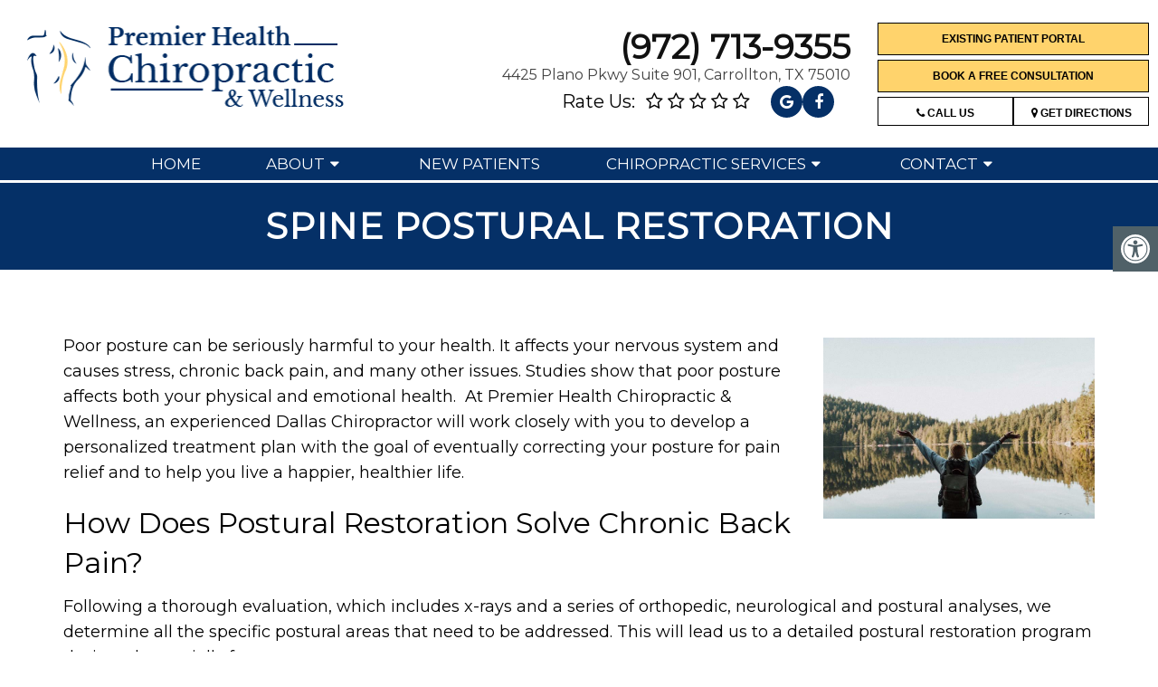

--- FILE ---
content_type: text/html; charset=utf-8
request_url: https://www.google.com/recaptcha/api2/anchor?ar=1&k=6LcesmgaAAAAAIriLvm273DcHsprEGyN6nlbsCy-&co=aHR0cHM6Ly93d3cucHJlbWllcmhlYWx0aGNoaXJvcHJhY3RpYy5jb206NDQz&hl=en&v=N67nZn4AqZkNcbeMu4prBgzg&theme=light&size=normal&anchor-ms=20000&execute-ms=30000&cb=cgph8yh5gay
body_size: 49708
content:
<!DOCTYPE HTML><html dir="ltr" lang="en"><head><meta http-equiv="Content-Type" content="text/html; charset=UTF-8">
<meta http-equiv="X-UA-Compatible" content="IE=edge">
<title>reCAPTCHA</title>
<style type="text/css">
/* cyrillic-ext */
@font-face {
  font-family: 'Roboto';
  font-style: normal;
  font-weight: 400;
  font-stretch: 100%;
  src: url(//fonts.gstatic.com/s/roboto/v48/KFO7CnqEu92Fr1ME7kSn66aGLdTylUAMa3GUBHMdazTgWw.woff2) format('woff2');
  unicode-range: U+0460-052F, U+1C80-1C8A, U+20B4, U+2DE0-2DFF, U+A640-A69F, U+FE2E-FE2F;
}
/* cyrillic */
@font-face {
  font-family: 'Roboto';
  font-style: normal;
  font-weight: 400;
  font-stretch: 100%;
  src: url(//fonts.gstatic.com/s/roboto/v48/KFO7CnqEu92Fr1ME7kSn66aGLdTylUAMa3iUBHMdazTgWw.woff2) format('woff2');
  unicode-range: U+0301, U+0400-045F, U+0490-0491, U+04B0-04B1, U+2116;
}
/* greek-ext */
@font-face {
  font-family: 'Roboto';
  font-style: normal;
  font-weight: 400;
  font-stretch: 100%;
  src: url(//fonts.gstatic.com/s/roboto/v48/KFO7CnqEu92Fr1ME7kSn66aGLdTylUAMa3CUBHMdazTgWw.woff2) format('woff2');
  unicode-range: U+1F00-1FFF;
}
/* greek */
@font-face {
  font-family: 'Roboto';
  font-style: normal;
  font-weight: 400;
  font-stretch: 100%;
  src: url(//fonts.gstatic.com/s/roboto/v48/KFO7CnqEu92Fr1ME7kSn66aGLdTylUAMa3-UBHMdazTgWw.woff2) format('woff2');
  unicode-range: U+0370-0377, U+037A-037F, U+0384-038A, U+038C, U+038E-03A1, U+03A3-03FF;
}
/* math */
@font-face {
  font-family: 'Roboto';
  font-style: normal;
  font-weight: 400;
  font-stretch: 100%;
  src: url(//fonts.gstatic.com/s/roboto/v48/KFO7CnqEu92Fr1ME7kSn66aGLdTylUAMawCUBHMdazTgWw.woff2) format('woff2');
  unicode-range: U+0302-0303, U+0305, U+0307-0308, U+0310, U+0312, U+0315, U+031A, U+0326-0327, U+032C, U+032F-0330, U+0332-0333, U+0338, U+033A, U+0346, U+034D, U+0391-03A1, U+03A3-03A9, U+03B1-03C9, U+03D1, U+03D5-03D6, U+03F0-03F1, U+03F4-03F5, U+2016-2017, U+2034-2038, U+203C, U+2040, U+2043, U+2047, U+2050, U+2057, U+205F, U+2070-2071, U+2074-208E, U+2090-209C, U+20D0-20DC, U+20E1, U+20E5-20EF, U+2100-2112, U+2114-2115, U+2117-2121, U+2123-214F, U+2190, U+2192, U+2194-21AE, U+21B0-21E5, U+21F1-21F2, U+21F4-2211, U+2213-2214, U+2216-22FF, U+2308-230B, U+2310, U+2319, U+231C-2321, U+2336-237A, U+237C, U+2395, U+239B-23B7, U+23D0, U+23DC-23E1, U+2474-2475, U+25AF, U+25B3, U+25B7, U+25BD, U+25C1, U+25CA, U+25CC, U+25FB, U+266D-266F, U+27C0-27FF, U+2900-2AFF, U+2B0E-2B11, U+2B30-2B4C, U+2BFE, U+3030, U+FF5B, U+FF5D, U+1D400-1D7FF, U+1EE00-1EEFF;
}
/* symbols */
@font-face {
  font-family: 'Roboto';
  font-style: normal;
  font-weight: 400;
  font-stretch: 100%;
  src: url(//fonts.gstatic.com/s/roboto/v48/KFO7CnqEu92Fr1ME7kSn66aGLdTylUAMaxKUBHMdazTgWw.woff2) format('woff2');
  unicode-range: U+0001-000C, U+000E-001F, U+007F-009F, U+20DD-20E0, U+20E2-20E4, U+2150-218F, U+2190, U+2192, U+2194-2199, U+21AF, U+21E6-21F0, U+21F3, U+2218-2219, U+2299, U+22C4-22C6, U+2300-243F, U+2440-244A, U+2460-24FF, U+25A0-27BF, U+2800-28FF, U+2921-2922, U+2981, U+29BF, U+29EB, U+2B00-2BFF, U+4DC0-4DFF, U+FFF9-FFFB, U+10140-1018E, U+10190-1019C, U+101A0, U+101D0-101FD, U+102E0-102FB, U+10E60-10E7E, U+1D2C0-1D2D3, U+1D2E0-1D37F, U+1F000-1F0FF, U+1F100-1F1AD, U+1F1E6-1F1FF, U+1F30D-1F30F, U+1F315, U+1F31C, U+1F31E, U+1F320-1F32C, U+1F336, U+1F378, U+1F37D, U+1F382, U+1F393-1F39F, U+1F3A7-1F3A8, U+1F3AC-1F3AF, U+1F3C2, U+1F3C4-1F3C6, U+1F3CA-1F3CE, U+1F3D4-1F3E0, U+1F3ED, U+1F3F1-1F3F3, U+1F3F5-1F3F7, U+1F408, U+1F415, U+1F41F, U+1F426, U+1F43F, U+1F441-1F442, U+1F444, U+1F446-1F449, U+1F44C-1F44E, U+1F453, U+1F46A, U+1F47D, U+1F4A3, U+1F4B0, U+1F4B3, U+1F4B9, U+1F4BB, U+1F4BF, U+1F4C8-1F4CB, U+1F4D6, U+1F4DA, U+1F4DF, U+1F4E3-1F4E6, U+1F4EA-1F4ED, U+1F4F7, U+1F4F9-1F4FB, U+1F4FD-1F4FE, U+1F503, U+1F507-1F50B, U+1F50D, U+1F512-1F513, U+1F53E-1F54A, U+1F54F-1F5FA, U+1F610, U+1F650-1F67F, U+1F687, U+1F68D, U+1F691, U+1F694, U+1F698, U+1F6AD, U+1F6B2, U+1F6B9-1F6BA, U+1F6BC, U+1F6C6-1F6CF, U+1F6D3-1F6D7, U+1F6E0-1F6EA, U+1F6F0-1F6F3, U+1F6F7-1F6FC, U+1F700-1F7FF, U+1F800-1F80B, U+1F810-1F847, U+1F850-1F859, U+1F860-1F887, U+1F890-1F8AD, U+1F8B0-1F8BB, U+1F8C0-1F8C1, U+1F900-1F90B, U+1F93B, U+1F946, U+1F984, U+1F996, U+1F9E9, U+1FA00-1FA6F, U+1FA70-1FA7C, U+1FA80-1FA89, U+1FA8F-1FAC6, U+1FACE-1FADC, U+1FADF-1FAE9, U+1FAF0-1FAF8, U+1FB00-1FBFF;
}
/* vietnamese */
@font-face {
  font-family: 'Roboto';
  font-style: normal;
  font-weight: 400;
  font-stretch: 100%;
  src: url(//fonts.gstatic.com/s/roboto/v48/KFO7CnqEu92Fr1ME7kSn66aGLdTylUAMa3OUBHMdazTgWw.woff2) format('woff2');
  unicode-range: U+0102-0103, U+0110-0111, U+0128-0129, U+0168-0169, U+01A0-01A1, U+01AF-01B0, U+0300-0301, U+0303-0304, U+0308-0309, U+0323, U+0329, U+1EA0-1EF9, U+20AB;
}
/* latin-ext */
@font-face {
  font-family: 'Roboto';
  font-style: normal;
  font-weight: 400;
  font-stretch: 100%;
  src: url(//fonts.gstatic.com/s/roboto/v48/KFO7CnqEu92Fr1ME7kSn66aGLdTylUAMa3KUBHMdazTgWw.woff2) format('woff2');
  unicode-range: U+0100-02BA, U+02BD-02C5, U+02C7-02CC, U+02CE-02D7, U+02DD-02FF, U+0304, U+0308, U+0329, U+1D00-1DBF, U+1E00-1E9F, U+1EF2-1EFF, U+2020, U+20A0-20AB, U+20AD-20C0, U+2113, U+2C60-2C7F, U+A720-A7FF;
}
/* latin */
@font-face {
  font-family: 'Roboto';
  font-style: normal;
  font-weight: 400;
  font-stretch: 100%;
  src: url(//fonts.gstatic.com/s/roboto/v48/KFO7CnqEu92Fr1ME7kSn66aGLdTylUAMa3yUBHMdazQ.woff2) format('woff2');
  unicode-range: U+0000-00FF, U+0131, U+0152-0153, U+02BB-02BC, U+02C6, U+02DA, U+02DC, U+0304, U+0308, U+0329, U+2000-206F, U+20AC, U+2122, U+2191, U+2193, U+2212, U+2215, U+FEFF, U+FFFD;
}
/* cyrillic-ext */
@font-face {
  font-family: 'Roboto';
  font-style: normal;
  font-weight: 500;
  font-stretch: 100%;
  src: url(//fonts.gstatic.com/s/roboto/v48/KFO7CnqEu92Fr1ME7kSn66aGLdTylUAMa3GUBHMdazTgWw.woff2) format('woff2');
  unicode-range: U+0460-052F, U+1C80-1C8A, U+20B4, U+2DE0-2DFF, U+A640-A69F, U+FE2E-FE2F;
}
/* cyrillic */
@font-face {
  font-family: 'Roboto';
  font-style: normal;
  font-weight: 500;
  font-stretch: 100%;
  src: url(//fonts.gstatic.com/s/roboto/v48/KFO7CnqEu92Fr1ME7kSn66aGLdTylUAMa3iUBHMdazTgWw.woff2) format('woff2');
  unicode-range: U+0301, U+0400-045F, U+0490-0491, U+04B0-04B1, U+2116;
}
/* greek-ext */
@font-face {
  font-family: 'Roboto';
  font-style: normal;
  font-weight: 500;
  font-stretch: 100%;
  src: url(//fonts.gstatic.com/s/roboto/v48/KFO7CnqEu92Fr1ME7kSn66aGLdTylUAMa3CUBHMdazTgWw.woff2) format('woff2');
  unicode-range: U+1F00-1FFF;
}
/* greek */
@font-face {
  font-family: 'Roboto';
  font-style: normal;
  font-weight: 500;
  font-stretch: 100%;
  src: url(//fonts.gstatic.com/s/roboto/v48/KFO7CnqEu92Fr1ME7kSn66aGLdTylUAMa3-UBHMdazTgWw.woff2) format('woff2');
  unicode-range: U+0370-0377, U+037A-037F, U+0384-038A, U+038C, U+038E-03A1, U+03A3-03FF;
}
/* math */
@font-face {
  font-family: 'Roboto';
  font-style: normal;
  font-weight: 500;
  font-stretch: 100%;
  src: url(//fonts.gstatic.com/s/roboto/v48/KFO7CnqEu92Fr1ME7kSn66aGLdTylUAMawCUBHMdazTgWw.woff2) format('woff2');
  unicode-range: U+0302-0303, U+0305, U+0307-0308, U+0310, U+0312, U+0315, U+031A, U+0326-0327, U+032C, U+032F-0330, U+0332-0333, U+0338, U+033A, U+0346, U+034D, U+0391-03A1, U+03A3-03A9, U+03B1-03C9, U+03D1, U+03D5-03D6, U+03F0-03F1, U+03F4-03F5, U+2016-2017, U+2034-2038, U+203C, U+2040, U+2043, U+2047, U+2050, U+2057, U+205F, U+2070-2071, U+2074-208E, U+2090-209C, U+20D0-20DC, U+20E1, U+20E5-20EF, U+2100-2112, U+2114-2115, U+2117-2121, U+2123-214F, U+2190, U+2192, U+2194-21AE, U+21B0-21E5, U+21F1-21F2, U+21F4-2211, U+2213-2214, U+2216-22FF, U+2308-230B, U+2310, U+2319, U+231C-2321, U+2336-237A, U+237C, U+2395, U+239B-23B7, U+23D0, U+23DC-23E1, U+2474-2475, U+25AF, U+25B3, U+25B7, U+25BD, U+25C1, U+25CA, U+25CC, U+25FB, U+266D-266F, U+27C0-27FF, U+2900-2AFF, U+2B0E-2B11, U+2B30-2B4C, U+2BFE, U+3030, U+FF5B, U+FF5D, U+1D400-1D7FF, U+1EE00-1EEFF;
}
/* symbols */
@font-face {
  font-family: 'Roboto';
  font-style: normal;
  font-weight: 500;
  font-stretch: 100%;
  src: url(//fonts.gstatic.com/s/roboto/v48/KFO7CnqEu92Fr1ME7kSn66aGLdTylUAMaxKUBHMdazTgWw.woff2) format('woff2');
  unicode-range: U+0001-000C, U+000E-001F, U+007F-009F, U+20DD-20E0, U+20E2-20E4, U+2150-218F, U+2190, U+2192, U+2194-2199, U+21AF, U+21E6-21F0, U+21F3, U+2218-2219, U+2299, U+22C4-22C6, U+2300-243F, U+2440-244A, U+2460-24FF, U+25A0-27BF, U+2800-28FF, U+2921-2922, U+2981, U+29BF, U+29EB, U+2B00-2BFF, U+4DC0-4DFF, U+FFF9-FFFB, U+10140-1018E, U+10190-1019C, U+101A0, U+101D0-101FD, U+102E0-102FB, U+10E60-10E7E, U+1D2C0-1D2D3, U+1D2E0-1D37F, U+1F000-1F0FF, U+1F100-1F1AD, U+1F1E6-1F1FF, U+1F30D-1F30F, U+1F315, U+1F31C, U+1F31E, U+1F320-1F32C, U+1F336, U+1F378, U+1F37D, U+1F382, U+1F393-1F39F, U+1F3A7-1F3A8, U+1F3AC-1F3AF, U+1F3C2, U+1F3C4-1F3C6, U+1F3CA-1F3CE, U+1F3D4-1F3E0, U+1F3ED, U+1F3F1-1F3F3, U+1F3F5-1F3F7, U+1F408, U+1F415, U+1F41F, U+1F426, U+1F43F, U+1F441-1F442, U+1F444, U+1F446-1F449, U+1F44C-1F44E, U+1F453, U+1F46A, U+1F47D, U+1F4A3, U+1F4B0, U+1F4B3, U+1F4B9, U+1F4BB, U+1F4BF, U+1F4C8-1F4CB, U+1F4D6, U+1F4DA, U+1F4DF, U+1F4E3-1F4E6, U+1F4EA-1F4ED, U+1F4F7, U+1F4F9-1F4FB, U+1F4FD-1F4FE, U+1F503, U+1F507-1F50B, U+1F50D, U+1F512-1F513, U+1F53E-1F54A, U+1F54F-1F5FA, U+1F610, U+1F650-1F67F, U+1F687, U+1F68D, U+1F691, U+1F694, U+1F698, U+1F6AD, U+1F6B2, U+1F6B9-1F6BA, U+1F6BC, U+1F6C6-1F6CF, U+1F6D3-1F6D7, U+1F6E0-1F6EA, U+1F6F0-1F6F3, U+1F6F7-1F6FC, U+1F700-1F7FF, U+1F800-1F80B, U+1F810-1F847, U+1F850-1F859, U+1F860-1F887, U+1F890-1F8AD, U+1F8B0-1F8BB, U+1F8C0-1F8C1, U+1F900-1F90B, U+1F93B, U+1F946, U+1F984, U+1F996, U+1F9E9, U+1FA00-1FA6F, U+1FA70-1FA7C, U+1FA80-1FA89, U+1FA8F-1FAC6, U+1FACE-1FADC, U+1FADF-1FAE9, U+1FAF0-1FAF8, U+1FB00-1FBFF;
}
/* vietnamese */
@font-face {
  font-family: 'Roboto';
  font-style: normal;
  font-weight: 500;
  font-stretch: 100%;
  src: url(//fonts.gstatic.com/s/roboto/v48/KFO7CnqEu92Fr1ME7kSn66aGLdTylUAMa3OUBHMdazTgWw.woff2) format('woff2');
  unicode-range: U+0102-0103, U+0110-0111, U+0128-0129, U+0168-0169, U+01A0-01A1, U+01AF-01B0, U+0300-0301, U+0303-0304, U+0308-0309, U+0323, U+0329, U+1EA0-1EF9, U+20AB;
}
/* latin-ext */
@font-face {
  font-family: 'Roboto';
  font-style: normal;
  font-weight: 500;
  font-stretch: 100%;
  src: url(//fonts.gstatic.com/s/roboto/v48/KFO7CnqEu92Fr1ME7kSn66aGLdTylUAMa3KUBHMdazTgWw.woff2) format('woff2');
  unicode-range: U+0100-02BA, U+02BD-02C5, U+02C7-02CC, U+02CE-02D7, U+02DD-02FF, U+0304, U+0308, U+0329, U+1D00-1DBF, U+1E00-1E9F, U+1EF2-1EFF, U+2020, U+20A0-20AB, U+20AD-20C0, U+2113, U+2C60-2C7F, U+A720-A7FF;
}
/* latin */
@font-face {
  font-family: 'Roboto';
  font-style: normal;
  font-weight: 500;
  font-stretch: 100%;
  src: url(//fonts.gstatic.com/s/roboto/v48/KFO7CnqEu92Fr1ME7kSn66aGLdTylUAMa3yUBHMdazQ.woff2) format('woff2');
  unicode-range: U+0000-00FF, U+0131, U+0152-0153, U+02BB-02BC, U+02C6, U+02DA, U+02DC, U+0304, U+0308, U+0329, U+2000-206F, U+20AC, U+2122, U+2191, U+2193, U+2212, U+2215, U+FEFF, U+FFFD;
}
/* cyrillic-ext */
@font-face {
  font-family: 'Roboto';
  font-style: normal;
  font-weight: 900;
  font-stretch: 100%;
  src: url(//fonts.gstatic.com/s/roboto/v48/KFO7CnqEu92Fr1ME7kSn66aGLdTylUAMa3GUBHMdazTgWw.woff2) format('woff2');
  unicode-range: U+0460-052F, U+1C80-1C8A, U+20B4, U+2DE0-2DFF, U+A640-A69F, U+FE2E-FE2F;
}
/* cyrillic */
@font-face {
  font-family: 'Roboto';
  font-style: normal;
  font-weight: 900;
  font-stretch: 100%;
  src: url(//fonts.gstatic.com/s/roboto/v48/KFO7CnqEu92Fr1ME7kSn66aGLdTylUAMa3iUBHMdazTgWw.woff2) format('woff2');
  unicode-range: U+0301, U+0400-045F, U+0490-0491, U+04B0-04B1, U+2116;
}
/* greek-ext */
@font-face {
  font-family: 'Roboto';
  font-style: normal;
  font-weight: 900;
  font-stretch: 100%;
  src: url(//fonts.gstatic.com/s/roboto/v48/KFO7CnqEu92Fr1ME7kSn66aGLdTylUAMa3CUBHMdazTgWw.woff2) format('woff2');
  unicode-range: U+1F00-1FFF;
}
/* greek */
@font-face {
  font-family: 'Roboto';
  font-style: normal;
  font-weight: 900;
  font-stretch: 100%;
  src: url(//fonts.gstatic.com/s/roboto/v48/KFO7CnqEu92Fr1ME7kSn66aGLdTylUAMa3-UBHMdazTgWw.woff2) format('woff2');
  unicode-range: U+0370-0377, U+037A-037F, U+0384-038A, U+038C, U+038E-03A1, U+03A3-03FF;
}
/* math */
@font-face {
  font-family: 'Roboto';
  font-style: normal;
  font-weight: 900;
  font-stretch: 100%;
  src: url(//fonts.gstatic.com/s/roboto/v48/KFO7CnqEu92Fr1ME7kSn66aGLdTylUAMawCUBHMdazTgWw.woff2) format('woff2');
  unicode-range: U+0302-0303, U+0305, U+0307-0308, U+0310, U+0312, U+0315, U+031A, U+0326-0327, U+032C, U+032F-0330, U+0332-0333, U+0338, U+033A, U+0346, U+034D, U+0391-03A1, U+03A3-03A9, U+03B1-03C9, U+03D1, U+03D5-03D6, U+03F0-03F1, U+03F4-03F5, U+2016-2017, U+2034-2038, U+203C, U+2040, U+2043, U+2047, U+2050, U+2057, U+205F, U+2070-2071, U+2074-208E, U+2090-209C, U+20D0-20DC, U+20E1, U+20E5-20EF, U+2100-2112, U+2114-2115, U+2117-2121, U+2123-214F, U+2190, U+2192, U+2194-21AE, U+21B0-21E5, U+21F1-21F2, U+21F4-2211, U+2213-2214, U+2216-22FF, U+2308-230B, U+2310, U+2319, U+231C-2321, U+2336-237A, U+237C, U+2395, U+239B-23B7, U+23D0, U+23DC-23E1, U+2474-2475, U+25AF, U+25B3, U+25B7, U+25BD, U+25C1, U+25CA, U+25CC, U+25FB, U+266D-266F, U+27C0-27FF, U+2900-2AFF, U+2B0E-2B11, U+2B30-2B4C, U+2BFE, U+3030, U+FF5B, U+FF5D, U+1D400-1D7FF, U+1EE00-1EEFF;
}
/* symbols */
@font-face {
  font-family: 'Roboto';
  font-style: normal;
  font-weight: 900;
  font-stretch: 100%;
  src: url(//fonts.gstatic.com/s/roboto/v48/KFO7CnqEu92Fr1ME7kSn66aGLdTylUAMaxKUBHMdazTgWw.woff2) format('woff2');
  unicode-range: U+0001-000C, U+000E-001F, U+007F-009F, U+20DD-20E0, U+20E2-20E4, U+2150-218F, U+2190, U+2192, U+2194-2199, U+21AF, U+21E6-21F0, U+21F3, U+2218-2219, U+2299, U+22C4-22C6, U+2300-243F, U+2440-244A, U+2460-24FF, U+25A0-27BF, U+2800-28FF, U+2921-2922, U+2981, U+29BF, U+29EB, U+2B00-2BFF, U+4DC0-4DFF, U+FFF9-FFFB, U+10140-1018E, U+10190-1019C, U+101A0, U+101D0-101FD, U+102E0-102FB, U+10E60-10E7E, U+1D2C0-1D2D3, U+1D2E0-1D37F, U+1F000-1F0FF, U+1F100-1F1AD, U+1F1E6-1F1FF, U+1F30D-1F30F, U+1F315, U+1F31C, U+1F31E, U+1F320-1F32C, U+1F336, U+1F378, U+1F37D, U+1F382, U+1F393-1F39F, U+1F3A7-1F3A8, U+1F3AC-1F3AF, U+1F3C2, U+1F3C4-1F3C6, U+1F3CA-1F3CE, U+1F3D4-1F3E0, U+1F3ED, U+1F3F1-1F3F3, U+1F3F5-1F3F7, U+1F408, U+1F415, U+1F41F, U+1F426, U+1F43F, U+1F441-1F442, U+1F444, U+1F446-1F449, U+1F44C-1F44E, U+1F453, U+1F46A, U+1F47D, U+1F4A3, U+1F4B0, U+1F4B3, U+1F4B9, U+1F4BB, U+1F4BF, U+1F4C8-1F4CB, U+1F4D6, U+1F4DA, U+1F4DF, U+1F4E3-1F4E6, U+1F4EA-1F4ED, U+1F4F7, U+1F4F9-1F4FB, U+1F4FD-1F4FE, U+1F503, U+1F507-1F50B, U+1F50D, U+1F512-1F513, U+1F53E-1F54A, U+1F54F-1F5FA, U+1F610, U+1F650-1F67F, U+1F687, U+1F68D, U+1F691, U+1F694, U+1F698, U+1F6AD, U+1F6B2, U+1F6B9-1F6BA, U+1F6BC, U+1F6C6-1F6CF, U+1F6D3-1F6D7, U+1F6E0-1F6EA, U+1F6F0-1F6F3, U+1F6F7-1F6FC, U+1F700-1F7FF, U+1F800-1F80B, U+1F810-1F847, U+1F850-1F859, U+1F860-1F887, U+1F890-1F8AD, U+1F8B0-1F8BB, U+1F8C0-1F8C1, U+1F900-1F90B, U+1F93B, U+1F946, U+1F984, U+1F996, U+1F9E9, U+1FA00-1FA6F, U+1FA70-1FA7C, U+1FA80-1FA89, U+1FA8F-1FAC6, U+1FACE-1FADC, U+1FADF-1FAE9, U+1FAF0-1FAF8, U+1FB00-1FBFF;
}
/* vietnamese */
@font-face {
  font-family: 'Roboto';
  font-style: normal;
  font-weight: 900;
  font-stretch: 100%;
  src: url(//fonts.gstatic.com/s/roboto/v48/KFO7CnqEu92Fr1ME7kSn66aGLdTylUAMa3OUBHMdazTgWw.woff2) format('woff2');
  unicode-range: U+0102-0103, U+0110-0111, U+0128-0129, U+0168-0169, U+01A0-01A1, U+01AF-01B0, U+0300-0301, U+0303-0304, U+0308-0309, U+0323, U+0329, U+1EA0-1EF9, U+20AB;
}
/* latin-ext */
@font-face {
  font-family: 'Roboto';
  font-style: normal;
  font-weight: 900;
  font-stretch: 100%;
  src: url(//fonts.gstatic.com/s/roboto/v48/KFO7CnqEu92Fr1ME7kSn66aGLdTylUAMa3KUBHMdazTgWw.woff2) format('woff2');
  unicode-range: U+0100-02BA, U+02BD-02C5, U+02C7-02CC, U+02CE-02D7, U+02DD-02FF, U+0304, U+0308, U+0329, U+1D00-1DBF, U+1E00-1E9F, U+1EF2-1EFF, U+2020, U+20A0-20AB, U+20AD-20C0, U+2113, U+2C60-2C7F, U+A720-A7FF;
}
/* latin */
@font-face {
  font-family: 'Roboto';
  font-style: normal;
  font-weight: 900;
  font-stretch: 100%;
  src: url(//fonts.gstatic.com/s/roboto/v48/KFO7CnqEu92Fr1ME7kSn66aGLdTylUAMa3yUBHMdazQ.woff2) format('woff2');
  unicode-range: U+0000-00FF, U+0131, U+0152-0153, U+02BB-02BC, U+02C6, U+02DA, U+02DC, U+0304, U+0308, U+0329, U+2000-206F, U+20AC, U+2122, U+2191, U+2193, U+2212, U+2215, U+FEFF, U+FFFD;
}

</style>
<link rel="stylesheet" type="text/css" href="https://www.gstatic.com/recaptcha/releases/N67nZn4AqZkNcbeMu4prBgzg/styles__ltr.css">
<script nonce="Mvg9CITwPMLFiemt5ebDZA" type="text/javascript">window['__recaptcha_api'] = 'https://www.google.com/recaptcha/api2/';</script>
<script type="text/javascript" src="https://www.gstatic.com/recaptcha/releases/N67nZn4AqZkNcbeMu4prBgzg/recaptcha__en.js" nonce="Mvg9CITwPMLFiemt5ebDZA">
      
    </script></head>
<body><div id="rc-anchor-alert" class="rc-anchor-alert"></div>
<input type="hidden" id="recaptcha-token" value="[base64]">
<script type="text/javascript" nonce="Mvg9CITwPMLFiemt5ebDZA">
      recaptcha.anchor.Main.init("[\x22ainput\x22,[\x22bgdata\x22,\x22\x22,\[base64]/[base64]/[base64]/bmV3IHJbeF0oY1swXSk6RT09Mj9uZXcgclt4XShjWzBdLGNbMV0pOkU9PTM/bmV3IHJbeF0oY1swXSxjWzFdLGNbMl0pOkU9PTQ/[base64]/[base64]/[base64]/[base64]/[base64]/[base64]/[base64]/[base64]\x22,\[base64]\\u003d\\u003d\x22,\x22w4c9wpYqw6Rnw7IIwrLDosOFw7vCp8OqFsKrw7hlw5fCtgIAb8OzOsKfw6LDpMKcwofDgsKFRcKzw67CrxJcwqNvwqRpZh/DiFzDhBVdUi0Gw65lJ8O3DcKWw6lGKMK1L8ObaD4Nw77CicKvw4fDgH3Dsg/DmklPw7BewqBZwr7CgSJ6woPClhsbGcKVwp9QwovCpcK5w6gswoIpM8KyUEfDhHBZHMKuMjMBwrjCv8OvU8OCL3IPw6dGaMKsKsKGw6Rmw5TCtsOWahEAw6c1wqfCvADCoMOQaMOpISnDs8O1wrVQw7sSw5/DlnrDjnBew4YXFwrDjzcpHsOYwrrDsGwBw73CrcO3XkwIw6vCrcOww7bDqsOaXCRswo8Hwo3CqyIxawXDgxPCnMOwwrbCvBRVPcKNIsOcwpjDg0jCnkLCqcKJCkgLw45YC2PDvsOlSsOtw73Dh1LCtsKpw5Y8T3h0w5zCjcO1wrcjw5XDn0/DmCfDu0Mpw6bDlcKQw4/[base64]/DtERbw5hpwrfCq3NkwrvCt37DusK3w4xtw43DusOkwr0ScMO0AcOlwoDDrcKJwrVlWG4qw5hiw6XCtirCsxQVTQsKKnzCi8KzS8K1woJFEcOHd8KgUzx1QcOkIBQ/[base64]/Djw02woR/F3x8w4rDiC7Ci8Olf1JPwrEeGm7DhcOuwqzCj8OfwrTCl8Kowq7DrSYtwqzCk33Cm8KSwpcWTB/DgMOKwpHCj8K7wrJ4wqPDtRwkanjDiCXCnk4uTlTDvCoMwrfCuwI7DcO7D0VLZsKPwo3DssOew6LDsXsvT8KYMcKoM8Orw50xIcKmKsKnwqrDpm7Ct8Ocwq5YwofCpTMdFnTCrcOBwpl0Pnc/w5REw6M7QsKsw4rCgWoqw4YGPjTDpMK+w7xzw43DgsKXS8KxWyZnLjtwY8OUwp/[base64]/XBcVLMKXw7QnKsOWbsOMKHHCk0h3OsKbfy3DtMOaLCTCtsKOw7bDosKgPMOmwqPDsRXChMOew7PDpizDjHHClMOAHsK2woMJfSNiwrxDJjMiw7jCp8KOw5TCjsKOwrXDgsKEwppCWcOHw6HCocODw5wUYQPCgXAcGV0Uw5ERw49gw6vCvGDDjVMtQSXDqcO/fW/[base64]/[base64]/ClcOmw7zDvcKewqnCrSjCq3IZw5HCosOjFMOLZS7DoFfDiVbClMKZXwwtfHPDhHXDosKswpZFYCRRw5rDhWFEaVnCtSPDhA4RCjvChMKnD8KzSQlQwpdqDsKsw7g0S1wNR8OwwojChMKdECphw6TDvcKyHlAPCcOcCcOWdyrCkGdzwqnDl8Kfw4omLQ/DgsKBDcKiO1LCuw/[base64]/[base64]/CvMKZdcKZXsK8OsKUwrs9w4PDlVgkwoMrNCxtw5LDqcKpw5vDhU50IsO/w6jDsMOgecOXPcKTQTISwqNNw4DCkMOlw6rCpMOtcMOFwoFKw7kra8OZw4fDlnVbP8OGAsOgwrtYJ07Dg2vDn1/DpmTDjsKRwq9nw6vDhsOUw4h/[base64]/CnMORw5YRFh/[base64]/RyhCw77DlEJoBcK1wp1Gwpo6wo7DqG3DhsOeDsOZZ8KlJ8OcwosYw4IpLXwUHGN+wrk0w4Qdw6ETbBHDg8KGKsOhw7B2wpbCjsKnw4/DrGBWwozCucKhKsKMwqjCo8KtLUzCjELDkMKLwrzDvMK+c8ObOQjCvcK5w4TDtgPCnMO9HRLCpcKZXEInw6MUw4fDjT/Dt2fCjcKCw7IPWkfDolHCrsO+eMOTCMOOX8OhPwzDvSMxw4FfRsOqIjBDexR/woLCpcKYMDrCnMOCw4fDvsKXQHcmBgfDpsOwH8OGBS8bDFJBwoTCtUB0w6vDgcOBBBcWw6/CtMKvw7x2w5AJw6rCnXluw4otNC5Ew4bDucKdwq3CgVjDhw1vL8K1dsO5w4rCtcOIw78yQl5RIFw2T8OAFMKUH8OjV3/[base64]/CllfCtWXCmsKSwrTCkcKQw5hew5w7MsKkw5zDk8KCSn/CpjdTwqLDu1FYwqQ2UcO0CcK/KAdSwop2ecOswozCn8KJDsOXIsKLwq5pb2rDkMK4DsKEeMKIGWsgwqhrw6srbsOpwp/DqMOGwqx/JMKzQBgnw40xw6XChC3DssKww5AQwrHDrcOXD8O4B8OFMFYLwqhSLCvDpsKBKWB0w5LCo8KgV8OqJjLCqUnCrSUPSMKiT8OBZcO5DcOzcsO8P8Ouw57CkQ/CuULDhsORa2bCrATCiMKoUcO4woXCj8KDwrJrw7LDvD47A17CqsKXw4PDnirDicKhwpEZD8OzD8O3F8KVw7pow5rDpWrDtnjCoU7DmCPDpy7DvMOzwrRVwqfCm8OgwroRwrIXwqQ0wr0yw7jDjsOUbRfDo2/CsCHCnMOEYcOhWcKQDcOGdsOrG8KqNApfXBfClsKBKsOQwostHQUIIcOTwqJeAcOPOsOGPsKZwpHDh8OwwoAGXcOmKT/ClQTDsGLCrEDChhRzwqkrGm0cesO5wqzDrXHChScZwpHCgn/DlMOUb8KhwrN/wqzDncK/wpFJwofCucKyw4gBw7towo3DkMO7w4DCniXChD/CrcODWynCvMKDMsOuwo/CoHTDtsKewoh9SMKjw7MxNMOeacKLwrQMC8Kgw6fDiMKgcA7Dq2rDlVhvwrIKdAh4cATCqk3Cm8OnFQJIw48Rwoh3w57DjcKBw79eKMKHw653wpQVwp3CrgnDqG/CmcOrw73CqgnDncOhw4/DvHDCgMOHYsOlATrCnmnClmPDosKRMVpjwobDlMO+w4NqbScawqbDnn/Dr8KnegvCu8OCw6jCv8KbwrHDnMKTwrQRwobCsUTCnBDCoF/DrsKQORrDl8KrKcOxTMObH3xDw6fCux/DsAw/w4LCo8OewrVrL8Kofi4sMcKuw5RtwqHCpsO7QcKBZzImwqfCsTPCrXY+DRHDqsOqwqhYw49Uwr7ConbDrcOpfcOKwq8mL8OJXMKbw6HDt0E7NMO7Z0LCpSnDgSgvX8Okw47DnUkdd8Kcw79VB8OBXjTCj8KEBMKFZcOIMQbCjMOXG8K/G1AoQFPDnsOWB8KjwpRrK09ow5ctXcK4w5nDh8ODGsKnwqJxR1/DtkjCs1l9G8K8CcO9w6TDrgPDisKJDcO2KlLCkcOxBUs3XB7Ch3LCjMOiw6rDuhjDkkJ4wo9Rfh4rC151fMOrwqHDvCLDljrDssKGw584wptSwoMBa8KASsOmw7xqXTELPVfDtEsAWMO/[base64]/VsOEwpp9A2V/w5nChUQQOxB7w7TChMOTOcO5w41iw45uw4IjwpjCgUBBHWlMYC0pGEvCpcO9GxQAI07DiGjDlQfDpsOzIkFsIkg1R8KZwoDDjnptNgIQw6/CuMO8EsOtw7kQdMOoYF4TKQzCqsOkBG3CqWdmT8O7w4jCk8KwG8KlBMONc13DlcObwoTDgmHCrX9Bb8O+wpXDkcOtwqN3w7gwwobCmWXDmmtoW8OcwpbCscKlLxF5acKxw6FjwrXDsFXDpcKBdUQ0w7YGwqh/VcKgERkwOcK5W8O5wqzDhkBEw64Hw7/Dr2NEwokfw4jDicKLVcK3w4/DgS1nw4tLEww1w4vDuMK3w7zCisODXVXDrEjCncKZbl42Lk/DuMKcP8KFWxU3CUAXSl/DtMOdQiEID1pVwqXDpyXDqcK9w6VCw5jCk20WwpQgwq5cV2rDr8OLAcOawp7Ch8KeWcOIS8O2FjJmMQFOIhVdwpDClmnCqVgBJQPDlcO+NwXDi8OaR2HCiFgBZcKLTA3DhMKEwqHDl2wKYMKKScOGwq86wq/[base64]/Dt8O6YUtMUcKadkHCnsKVw73DrWwIw6DCl8Otdy8bwpAnM8KXJsKQQzLCgsKBwqEvEh3Dh8OJbsKlw5ImwonDnRbCoxvCiA1Jw7cSwqzDjsOqwqMkMXvDtMOvwozCvDBQw6LDucK/HcKAw77DjkrDlcKiwrbClcK/wr7Dr8O9wqrDhX3DkcOuw6w1VmESw7zChMKXw5zCiBdlCA3CtCVnHMOlc8OUw6zCj8O3wqtwwqRRLsOddTbCny7Dq17CnMK8O8Oww59YMcOmH8OFwr7CrMOUNcOMXMO1w5PCoV0vVMK1aDnCl2PDtj7DuUoyw48tPVbDs8KswqLDuMO3DMOTA8KyQcKueMO/OHRXw5QhWUgBwqDDv8OWMxfDhsKIL8Otwq0GwroPW8O7wpDDjMK4PMOFOnHDlcKyCxcQTwnCrQshwqwbwqrCt8K4S8KrUcKewp54wr0fBH9CMjDDpcOvwrHDqsKhZW52DsOzNiUTwoNaKW9zN8KVRMOVDh/CpiDCpgRKwp3CmGPDrCjCk3Arw7RXZG4rE8KRD8KnH2IEfQNxQcOWwqjDuWjDvcOvw6TCiGvCscKQwokqJHnCv8OmBcKabWRXw698wq/CuMOcwpHCsMKew7dOFsOow5NjUcOIEkZpSk/Csn/Chn7DuMObwq7CgMKXwrTCpgNqGcO1SynDrsK7wr1xP2/Dh13Du2vDtsKNw5fDh8Oyw6x6BUjCtQHChEFpUsKCwqzDrQ3ChGDCtUVFOsO3w6UMBw4wHcKOw4U6w7jCpsOvw7FQwrDCkS9nwo3Dv0/CscO2w6tdf2HDvnDDvWLCrA/DusO5wplJwrPCjXJjHcK6bCDDtxV1Q1nCmAXDgMOHw6LCk8OkwpjDmSnCkGscQsO+wo/CiMO3UsKZw711wqzDvsKawrRcwrIVw7FhKMOUwplwX8OewoEcw6doTcOtw5R1w4XDiHl0wq/Dn8KjV1vCthJgGADCsMOGecOPw63DrsOZwpJKIizDn8O8wpXDisKkZ8KUB2LCmUtDw5pqw7fCqcKfwoPCu8KTXcKXw6Nzw6IgwobCusOuQW9HfVhCwqNbwoAcwo/[base64]/DlcOeQBpFw5TCikfCs8OEYSjDn8O3EMKsw4HCohfClsOHJ8OJJiXDsnBNwqHDnsKETMOOworCpMO3w5XDkz0PwoTCrx0Xw79yw7NJw47CicO3MHjDjUp/[base64]/w6jDr8KuMsOcw6Z9KWXDh1gganrDisKIw7nDgmfDgDTDpVLDu8OWDhNxSMK9SiUwwq8ywpXChMOLYsKzNcK/JA9cwoLCvm4SJcK1wofCr8KLFsOKw5jDkcOxGmoALMKFF8OEwo7DoH/CkMKULHfCssOUEwLDiMOuYgsewqxuwo45wpPCslDDsMO/[base64]/w6ljw4BIwqdbw7d0wrsAw4DCj8KRMnnCjXZlw61rwp3DuV3Cjkl4w7oZwqZjw69zwrPDuRx4SMK1W8OzwrzCvMOrw6VTwpHDuMOqwoXCoHg2wot9w4rDhRvCkF/[base64]/ClHJIwpsbw53CpsONL8Kvw4rDnGfDijk/w6nCmwtBw5PDhcKpwp7Cg8KsG8OqwpLCnRXClErCgFxLw4PDlSjCtMKUGSQFQcO/woLDpSFgZybDucOjDsK8wo3DmQzDkMOYMcKeL0lJR8O3UcO+fgsdQsOODsKrwoPDgsKow5bDv05ow4xDw7vDrsOxe8KXe8KkTsOwAcObasKGw4XDvGTClWbDiHJGBcOUw4fCl8OwwofCuMKOYMOOw4DDoG8hdS/CkAXCmAZRGMORw73DnQnCtGN2EMK2wr1hw601VCPCgggSFsKzwqvCvcOMw7lATcKzD8KNw6Jawqh7wqnDqcKBwp1eG2fCl8Kdwr8GwrYnM8O7WsK/w4rDogkAW8OMCcKxw77DqcKCUX5QwpDCniDDinbDjyNoR34mFkXDisKvQlcVw5TCqVPCp2HCt8K+wrTDrsKkaznCnQXCgyVeTWzDugbCmxzCgcOMPDnDgMKAw6zDk0Vzw61/w6LCnxXCgsOTD8Oow4rCocOJwqPCtThEw6XDvQVAw7HCgMOlwqDCkWtXwrvCnlHCosK6LcK+wpfDpEEHwq1KeHvCvMOewqAHwpp7WG1Zw7XDkkUhwqF2wo/[base64]/CrcKKw7YHw7AzWCRPwo7Dgg/[base64]/[base64]/DoA7CrRZ2TU8Kw5fDqjJawpFPwo1dw5RhJMO8w43Cv3nCtsO+w53DtMOlw7xBP8OVwpkOw7A0wqNdIMOpDcKjwr/DrsKRwqnCmEfCisO9woDDvMKsw7wEY28XwrLDnkHDhcKcInl7acOQbAlRwr3Dp8O2w5rDihJawoNlw5NvwoTDhcKjB0A0w4PDi8O8acKDw4xOeR/CjMOyCAkkw644bsKHwqfDiRXCglLCvcOkO0jDssORw4TDucOwRmTCi8KKw70Dfl7CrcOgwpZcwrzCr0pxaFjDggrClMKLdwjCq8KOLFNYA8OwacKpPMOEwpYowq/DhDBRGsOTBMOLAcKIQMK5UyTCjGHCs1bDp8KiC8O4G8Oqw5VPdMKwdcOXw7IHwq0gI34LYMOJWSnCjsKiwpzDhcKMwqTCkMK3IsKORsOTc8OpG8OpwpIewr7Cqi/[base64]/YFPCtMO8w79pwodOwphbe3LDnQXDksK6w7DCrQVNw4PDjXRDw6/DqQfDsSIoHAPDsMKrw7/[base64]/CmMOjw47Cg8OySEZfw7tlIMOgw5/[base64]/[base64]/DgA8bHjzDq2jDpklxGH/DqMOUwr7Dv8Obwp/[base64]/Cg8KcFMKOw511w7zDuMOWwq9HK8OCRsK/w6bCkHYxDQjDqhjCjEnChcKpRMO5DDkHw5tkfQ7Cm8KHPMKewrZ2wqwEw7lHwo/CkcKIw43Djn8ianrDp8OTwrTDmsOswqXDrx1DwpFUw6/DtkTCn8KbXcK9wpnDjcKqAcOvF18bCsOpwr7DuyHDr8KebcKiw5RZwokxwp7DjMK+w63DglXChMK/[base64]/CmcOGcFx4TcOGwp8uwp/Cn8KtwqHCvDHDkMKow68/X8O2wpZVQMK0wqhyFMKPDcK1w5lgLcKIOcOew5PDons5wrdDwoMsw7ZZGsO+wohtw4syw5Bqw6jCnsOwwqV/NX/DmsKRw4RUU8Kmw58AwrsFw6rCqk7ChXpJwqDDpsOHw5c5w5IzL8K6R8KAw6HCnxXCh3vDm2bCmsOrf8O/bcKjIsKoL8Kdw7JUw5nChMKxw6vCoMKHw5DDscOJEzcrw75acsOzARLDn8K9ZAfDgT9gXsKXN8OBf8K3w41rwp5Vw6hewr5NIUIMXQnCt1s+wpvDq8KAOCbCiArDosODw49/wqXDogrDqcO3QsOFNB0hKMO3Z8KTBTHDi2zDhmxqVMOdw4/DsMORw4nDkB/DmcKiw7XDo0fCryJgw780w49Nwo9tw7rCp8Kbw5jDnsOOwpIsHWQFA0XCkcKowocwUsK3bmQsw7o6w4rDjcKswo4/wotbwq/Cu8OSw53Cj8Oxw5QlIWLDqUbCqQYOw70tw5lPw77Drn0ywrMhScKPU8OYwqTChwpIRcKdPsOtwrpZw6dJw7Y6wr7Dq0EqwrNuPBAaLsOmQsO9wpzDtVxUXcOcGjFRAkZXFicXw4vCiMKIwqZ/w4dJajMpYMKzwrA2w7kewonDpAFFw5zDsGg2wqHCnC8CBBcvTwpoRyVGw6U1esKxRsKkCBHDpgPCqcKKw7A1bTPDmxs/wrDCvMKFwrXDtcKLwoPDrMOTw6lcw4LCpi7DgcK3S8OGwppmw5ZAw75hAcOfU2rDuhdRw6/CrsO6a3jCqwJKwrwkMMOCw4HDrGfCrsKESCTDqsKpXX3DmMK1PwnCtGPDpngVQMKNw6Emw7HDpQbClsKfwozDkcKHbcO8wpVpwrjDk8ORwr56w53CpsKKQ8O+wpULUcO7I11yw4TDhcKrwrkwT17DpF/CgRQ0QiBMw4nCk8ODwpHCksK/DsK/[base64]/[base64]/CtBfCh8OtwqM/wovDoizDrcOkDcO2R33Cl8OFXMKBdMO7w49KwqlkwrcqPVTCoXfDmS7CqsOIUkpBWXrChjQOw68FVgXCr8KIbwMeB8KPw61uw63Ckk/DrMKnw6x1w5/Dl8OFwpR5LMOCwo19w6LDosONa0DCvRLDjMOywpF6UE3Cp8ODPxLDscOeV8OHQHlGUMKCwrDDt8K9GVPDkMOEwrUqQmPDjsOrKQ/CiMK8CDXDo8K3w5Ngwp/DoBHDshNSwq9jDMOywqRhw5NlMMOkcnsVYFkEXsKcbksEMsOIw6MWFhHDkkTCtSkYTBQyw6zCqMKAb8Kaw7t8MMKfwqk0W03Ck27CnEFTwqpHw7HCtBPCo8Kbw7/DlCfCiErCvRdfP8OgfsKXw5QUZWrCo8KoNsKEw4XCtxIvw43DkcKGfihYw4AhTMKww75yw4/DpgbDg2zDp1DDgwEZw70cPBvCh2/DnMK4w6FrcnbDqcKwcBQgwrDDgsKUw7PDvxFTR8KywrZdw5YlO8OSJsKPGsK/woQzacOGRMKPXsOhwo/Ci8KOWjQNaDgpIhxYw6dnwqvDqcKpZMOAUyrDhsKSREE9W8KDH8OTw4PCi8KZaQNMw67CsAzDpWbCosO8wqPDhhZLw7cBNz7Dn0rDmsKJwrhXcys6Dg3Di3/ChTjChcKJTsKOworCkw1zwoLCr8KjY8KTM8OWwoBaUsOXDnkJEMOGwoFOFyw6DcOzw7oLH09LwqDDs00iwpnDh8KsSsKIUyXDlCEYX1bCkz5vfsOtS8OkLcO4w5LDocKdKhccWMKvXS7DicKbw4BVY1RHTcOZDwVawpDCjcOBbsOwHsKTw5/CrcOhYcKua8OHwrTCpsOmwqVTw6LCpHQMbAFBMcKtX8KiW3DDjMO/w4dEDCIhw73CisK4YcKtIHfDrsOYbWcuwrADS8OeAMKewoM0w6UmNMKfw4x3wphjwqDDn8OtfzQGGsO1bDfCuXnCpsOuwoRiwpwZwpVtw7HDmMOTw5PCslPDoy3Dm8O0asKfMkZ/VU/CmAzDlcK7MX1dWG0LJ0bDt2hHcgtRw5HClcKifcKbGCtOw6TDoXrDgwLDvcOkw6nCijMqcMOIwq8ifsKoaz7CrVHCqMK/woZ8wozDm3DDoMKFWk0Nw5PCnsOnR8OhS8OuwpDDv13CuUgJFUzCr8ODwrrDucKmMF/Du8OGwovCi2pQGmvCncOHNcKeIWXDi8OSDMOpGlXDjcOlJcK0ZAPDqcKKHcO+w6wEw51ZwrLCqcODFcKUw7U5wpB6KFfCqMOffsKDwqLCmsOYwoV/w6PCiMOmP2I7wpzDocOUwppXw4nDlsKGw6k8w5fCnVTDvn9sDD9zw7QEwr3CtSjCmRzCsDBLTW0qbMOiPMOnwqrChhPDmAPCpsOEI14uV8OWQSMZw6kKCGJbw7UzwoLCpcOGw5vDp8O3DjEMw5XDlcOnw5xnEsKsIw/[base64]/wqNAw7zClVxKw4XDh8Kbw7V/O8OMw5rClUHDn8O+w4tKAHdXwpTChsK5wpjDr2V0Tn8yanXCpcKcw7LCrsK4wrEJw6R0wp/[base64]/V8Kswo1xGg0zacKtwrl5JXZyIC7DvBzDoMO6BcOXw4Qkw6NmR8OTwp0vNcOpwqUeFh3DksK5ZMOiw6jDosOnwoTCrhvDtcOhw5FUHcO1RsOXRCLCgTHCuMKwPE/DkcKqG8KaOELDg8O+HjUJw4nDnsKxLMOxBmLCnXzDj8KSwr/CgBhNfWt+wpYMwrgzwo/[base64]/PGLDmFxgw4h4wqzCkCNIwofCgTHDnVI+SSzDgwjDvR1yw7oBbcOqM8KmZ2/[base64]/DkMORw5x3R3pXwo4qPsKcw6zDhzVswp7DkU3CijzDtsOuw4MXb8KxwpxOCAxpw4TDpllhU3FObsKhZ8OxTBXCsFTCsFEPJgdXw4XCqnxKcMKhPMK2bCjDtA0APsOOwrAAYMK0w6ZnWsK/w7fChTEqAVd1NHgwOcOew5LCpMKWR8Kyw4tmw4bCvhzCs2xOw7fCrnHCjcK+wqQdwqrDsm/[base64]/wq5CSipSaCDDlkcFwpfDhsK1wp0iFTHCjk8kwpVCw4fDqytmG8KwVC5zwpcmMsO5w7hKw4jCknkJwqnCk8OmDEPDlEHDkD9OwpIkU8Kcw4A3w77DosOzw5/DuzFtZcOHDMOMHgPCpyDDksKmwqNjQ8Odw6kcSMOQw5JbwqdYE8KTBGXDmm7CvsK/[base64]/DvivCgsOxQU8kCkY3w7HDm2Q4w7tVGB1oRQNMw7Jcw5PCqw3Co3jCslVfw5I+wow1w4JuXsKAA1zDjBbDjcO2wrhxOHFlwonCjj52Y8OEcMO+KMOUPl8PC8KyOjdswr8qw7JIVcKWwprCiMKdR8OawrbDumBEalHChinDscKvdBDDk8ObXVYhO8OwwqU/O0HChHrCuD7Dj8K4DH/Ct8OhwoE5SDUcEn/[base64]/DmznDvMOWw43DqMKBB8KNwr3DhBwxCcKQw5hnAXUPwpnDoDDDuCc3DUDClyfCkUldbMOzDBklwrYWw7dzwpjCgBvCiTrCrMOGelRGccOtdyvDsn8jJ0wswqPDs8O3JTk9UsKrb8KFw4Mbw47DncOZwr5iBTQxA2h1CcOodMKwVsOJFEbDskHDi3PCkV5RBGw+wrB/EWnDq1kULMKgwoEwRcKWw6JJwrNNw7nCnMKmwr3DjhrDuEPCtxQvw6xvwqPDpMOiw5HCohUswo/DlWrCmcKow64fw6jCm2rClxZJN0IOPC/CrcKLwrNPwonDmRPDosOow5AAw4HDtsKiP8KVD8OYChzCrTM/[base64]/CnMKOwrAWFsOyEGlvJcKwOMKnwp/CrsK5I8KawqHDrMOvXMKweMKxSjVmwrENYRFCW8OMEQd6aEbDqMKKwqEuKjd5fcOxw6TDhTpccQZ4WsKWw5vCn8KywprChMKuF8OZwpHDi8KTblTCrcOzw4PCncKCwqBeZ8OGwrDCjEHDmCHDnsO4wqvDnTHDh3IvGWo/[base64]/DvDrDo0nDr8KdeAHCuWbCjMOlf8KDw40XZ8O1AB3DgcKvw57DhhvDiXvDq0QDwqrCk2XDosOiScOufzZMHnHCk8Ktwqp5w7p7wo5lw5PDucKZccKtasKlwrpQdRByfsOUaUocwoMEFE4owos9w7JubSE1EEB/woDDpwDDp0/Do8Olwphhw4HDnTzDlcO4R1HDuF9pwpDCixdDax3Dqw11w6bDlAwkwqjDpsOUwo/Dm1zChBjCqmlsdRsxw7TCuDgYwqPChMOhwofCq10Lwok8OA3CpjxEwoXDl8OtCyHCiMKwZSPCnhTCnMOxw73Dr8K2wrTDrsKYCG/CncKOOysoOcKmwoHDsQU/Wl8McMOVIcK9a3zCiXLCu8OQfTrCncKuPcOjWsKIwqA9FcO4ZMOmMD96NsKrwq1IRFXDkMOmcsOqPcOhT0fDl8OKw4bCjcKDL3XDjQpNw5V2w6bCgsKfw45ww7tPw5XCpcK3wrcjw518w7kFw5HDmMKNwq/[base64]/[base64]/DtsOCe8OaEsKhwrh4FBdPw6R1wprCrMK7woRyw7EpLXFZeDDDt8K3McKww6XCusOow5pbwrRUVsKzKiTCpcKZw5vCt8KcwoMaKMK/WgzCkcKlwr/DnnNiHcK5LG7DhinCoMOuCHw7w5ZsOMOZwq7CvldbCFRrwpnCnCHDgcKUwpHClz7Cg8OhCBrDsHYYw5tDw6/[base64]/wpQiWsKScmvCkAHDr8OgwotpGcKvP1wiw6fCgsOMwp9dw4DDocKJfcONKEhJwrRLfGpRwqMuwqHCmCfCjCbCmcKGw7rDmcKWTG/DmcK6cUlyw4rCnDYlwqg3bBdgw7HCg8Oswq7Dv8OkIMKwwqvDmsOKAcO1DsO1McOMw6l/ccOJGsKpI8OIE1nCqX7Co2jCnsOuYALCpsKvalrDjMObCMKrb8KyGMO2wr7DkzfDgMOKwqoUDMKMX8OzOWg1VsOnw5XCtsKRw7I7woXDsh/[base64]/DtyDCocKxw68qw7LDksKvw7F4UBvCuHfCjsOpw5xjw7fCgHvCtcO/[base64]/CkWDClGRjwobDssO5w4XDjnLDgMOewpjCosOCD8KpO8K1X8KLwrzDvsOsM8K5w5/ClMOWwqUERSnDpGTDjUpvw4FLKcOKwr9aCsOmw68ZT8KXB8K5wogGw6JuBAfCiMOpeB/DnjvClRDCo8KnKsOiwpAaw7/DiQ5BDRAow5dkwqomYcKXf0/[base64]/SsOAbcOVw6fCijVDwqnDsSYRA1TCozwNw4YQw6vDqhpwwrUwFzLCkMKnwp/Cm3fDj8OiwoknVsO5TMK0aUIhwpvCuh3ChcKvDjVEZWstRSPCmh8baVxxw5UfD0ANfsKKwrhxwo3Ch8Ohw5/Di8OTXXw1wo7Ch8OUHkAbw7rDol8bVsKxB3ZKezTDqsOow7vDlMO9aMKscB8MwosDSyTDncO8Q1jCosOhLsOwf3XCtcOwLAokPcO6f27ChsOLZsKhwqnChSwPw47CjkUuBMOmMsOlUlgtwoHDozFYw7wnMBM+GmICMMKid1s2w5A7w63CoyMPcE7CnS/ClMK3W3APw7ZdwoFQE8OjFmB8w6/DlcK5w4Ycw4jDiDvDgsOdODAZe2wLw589RsKgw7/DlQUgw7nCpSooRTzDncO5w7nCosOowqUmwqHDmnQPwofCvcKcN8KcwoIPwrDDhy7Dn8OkEwlNFsKmwrUWcG0/w5IgC0s5VMOvWsObwoDDt8K2ARI7YC9oDsONw4V6wrU5aBPColUxwpnDuXcMwr4Zw7HCgUkbZGPCq8Oew4IZN8OdwrDDqFzDk8OTwqTDpMO7ZsO4w6TColoRwpFERcKDw5nDi8ORQF4Dw4fChU/CmMOuEyrDkcOlw7fCkMOBwrHDizXDiMKfw6LCr3cEXWQKSiJNFsK1N2MHdhhdIg3CsB/[base64]/D8OQGwtHwp3DkVTDpMOlw4klw5TDgTfDvFRgfsK1w7/[base64]/CkQotc3DDvsOowpcjwqbDs8KNw5lla35Fwo7CvcOLwrnDqMKGwoA8XcKFw73DtsKrCcOZccOaBzVQPsOjw4bCs1oZwr/DmQUow6ddwpHDjyVLfsK0MsKVQMKUQcOUw4RYU8OdAg3DvsOuMMKNw5gIcF/[base64]/[base64]/DscKUG8KzwqvDv8KeOsKwP13DpMO+wpYRwqrDlsKBwrDDlcK8RMONUzwcw4AaQcOTPcOMfRZbwpEqKV7DrXQMaF0Lw7nDlsKzwrYiw6nDsMOxWkfCsQjCocOVHMOVwp7DmVzCicO2T8OLBMO0GlBcw5B8YcKcSsKMN8KtwqnCux/[base64]/CocKTYsOhw5bCjSsTwo7Do8KTY8OAwpBzwp7DsBkDwq3DqMOWeMODNsOIwprCocKHE8OMwrFAw6jDsMK5dDYbwofDgWFqw4p/MXUcwrXDkTHDrFzCvsKIcD7Cp8OMKE5qexYmwoQoEzRHd8OsWlhxEFQGdAtgGMKGOsO1McOaNsK3wr00HsOPIsOpex/DjsOAHi3Cly3DisOpfcOsd08JQ8KOQiXCpsOhesOWw7Z2QMOjTmDCnGMtA8KwwpvDrE/DscO+FSIuXxXCmxV5w5dbU8Knw6rDoBVzwoUWwpfDtR/CuHTCqUDDjsKkwrVIH8KDPcKnw7xSw4fDplXDhsKhw4DDqcOyA8KaQMOuPjQRwpbDpSDCjj3DpnBbwp50w4jCn8KSw7FxN8K1UcObw6vDisKzYMKjwpTCql7Ct3HCjybCi2JYw7N5QcKlw51kTVcFw7/DhlBjURzDkjfCisOBS0VTw73Crz3DhVhzw49Gw43CnMKBwrxmZ8OkB8Kxc8Ozw54BwpLCjgM0LMKAMMKCw7PDhcKYwpPDrsOte8Kqw7bDmsOuw6DCpsKtw64QwollERkdFcKQw7DDpsObDUgKMl8Hw40lBhnCtMOAJsOGw5fDm8Oww7fDgMK9G8OVDlPDvcKLO8KUTi/DjsOJwoJywpfDksKKw7vDuQjCl1DCi8KXAwrDv1nDlXNbwpXCoMOFw50wwqzCtsK2GcKjwonClMKGwpdWaMKtw4/DpTrDmmDDm37DmwHDlMOxUsK/wqrCnsObwpvDrMO0w6/[base64]/W1lcYiLCtMKAOTbDgcKBw4jDjD86w7PCig7DqsKCw67DhVfDuz9rX0Fzw5TDjGPCjThnW8OCw5o8RgDCqDNPZMOIw6XDjlIiworCs8KLNj/CqVfCtMOVScO4PGXDpMKYQAFbbTIaKTMGwqjCrQLCmyhrw7XCtifCrEZ4M8KxwqfDgWLDsXoLw5DDkMOQJi/CiMO5f8ObJF8hSGvDoQ11wqwCwqHDnSLDsDJ2wqzDvMK0a8OeMsKuw7zDscK8w6lVIcOOLMKxG3LCqR7Dv34tB3rChMK4wosqLC8gw4LDqnctdifCm2UAOcKvBmZmw4HCrwHDq0Y9wqZ7w651BRjDvsKlKm9QFzFUw5LDnT1Aw4zDnsKgQn/Cg8Kpw7DDjEbDgWDCjsOVwovCmsKVw6cnYsO9wo/CjETCokHCkX/[base64]/DnXpDXEMywq7DmQkFw6LDvcOww4pbw6QmICPCo8KTecKVw606NsOxw49GTHLDv8OfZsK+ZcOLRErClmXCjlnDimnCusK3WsK7A8OQNnPDkBLDgVfDosOuwpTClsKdw5ICfcK6w6hbFB/DtlvCsn/Ci3DDhVQ6N3nDqsONw5PDgcK8woTCh09fZFXDk3hTX8Onw7jChcOpwqDDuQXDjTgeV2wmFH1/VAfDqHbCu8K/w4bClsO3AMO6wozDg8OqJmvDkETClHjDqcOLecOxwqTDn8Ohw6XDqsKxXhkSwrQLwoDDpXMkwpvCkcKMwpdkwrBhwrXCn8Kudw/DoFTDvsO5woAew6ENb8Ksw5XCiRDDtMObw7/[base64]/DgUXCqD0PNMOYcMKBc8O1LMKXccKhw60Iw7fDlDHDj8O1QMOXw6LDrX3CksODw78PYxUdw4Y/wrDCng3CtTHDgwMvD8OrPMOQw6pwRsKgw7JJU1XDp081wrXCqgvCgWB2ZDnDnMOFOsOlM8OZwoQ+woIFQMOcJEJrwoDDvsO2w4zCrcKGEDIkGcOXT8KSw6TCjcOjHMKvGcKsw5sbPsK1YcKObsO5IMKUc8OhwojCrCtFwr5+a8KrcHEKC8KEwoPDlw/Ctyk+w73CjHbChMKLw5TDkHPCl8OEwp7Cs8KLZsOZNz/[base64]/Cv8KfwrfCmMOIN8KHwp7CgsOfNUcqTlF2Y8K8CcOiw5/Dnn7CpDQJw5fCpcKkw4XDmQzDs1zDpjjCnWPCrkhWw6Ygwo8Xw5ZPwrrDuTI0w6IAw5fCrcOjB8K+w7ELScKBw6/DtWfCqCR9blVfC8O2fEHCrcKnw4tdf37ClcK4A8OdOCtewqBxZ29HFR8VwqpXb0Y5w50Uw6BUX8OZw5BoZMKLwozClEhwZsKzwrnClcOBZMOBWMOXbHjDqMK7wpYMw4F8wp9iZcOIw5B/w6/CjcK4FsO3F13DocOtwrDCgcOGXsOPAsKFw5U7wqVGbk4mw4zDkMOPwrPDhi/DqMOCwqFLw4fDjjPCmghhesO4wo7DliBaPm3CngEKGcKxAsKdB8KFN3nDug4NwqzCo8OnDHXChXU7WMODPcKFwo82SjnDlAhEw6vCqStew5vDpBMZF8KdecOhA1/[base64]/DtAnCjsKxwrsxwr03w5gywo08wr13fj/[base64]/CkjRxw60obcKDw7bDsMOCIMKHZSfDkcKPW8KWAcObNxbClMKrw6jCuh/[base64]/PCFgw4vDi8O3wpvDl8Ohf8K3b0lPw4MtwpA5wq/DkcOyw5tTKnjCpcKEw7J4YHNpwp86DsKSZgjCnV9eUm5Tw651S8OWQ8KNw4hWw5pHVMKVXy1ywrF8wozDosKdWHEgw7HCnMKxwq/[base64]/[base64]/CkcK+w5nDh8KAw57Dhk3CkTbDvT1Ce8K6PMKHfBNMw5FLwplhwqPDvsOJBWzDqw1MFMOLOD3Di1okG8ODwqHCosO4wofCnsO/AVnDq8Kdw64dw4LDvwDDqhcVw6DDi30cwpLCncOrcMOPwonDncKyHCkywr/Cu0t7EMO+wpAAYMKYw5ITYSwsP8OLC8OvFkTCqlhxw5xcwpzCpMKbwqZcFsK+w4nDkMOAwoLDoy3DmnVWw4jCpMKCwq7Cm8KFbMKfw554OH4SaMOQw4jDpykmOg/[base64]/[base64]/[base64]\x22],null,[\x22conf\x22,null,\x226LcesmgaAAAAAIriLvm273DcHsprEGyN6nlbsCy-\x22,0,null,null,null,0,[21,125,63,73,95,87,41,43,42,83,102,105,109,121],[7059694,225],0,null,null,null,null,0,null,0,1,700,1,null,0,\[base64]/76lBhnEnQkZnOKMAhmv8xEZ\x22,0,0,null,null,1,null,0,1,null,null,null,0],\x22https://www.premierhealthchiropractic.com:443\x22,null,[1,1,1],null,null,null,0,3600,[\x22https://www.google.com/intl/en/policies/privacy/\x22,\x22https://www.google.com/intl/en/policies/terms/\x22],\x22y0ajSgfzr0Fx/sUiyGKMWOuGGiUtOqe4LOluuoFN6Fc\\u003d\x22,0,0,null,1,1769536074091,0,0,[204,254,148,127],null,[82,118,53,56,75],\x22RC-N_iKv_Obl0J5og\x22,null,null,null,null,null,\x220dAFcWeA7I9qEaChBsvS4v10NfHJfZECcmcIzXSonIz1fwD62wxiEcgvE7sr7dbxYvy8aJuMCCxlRZr3Y58IPxzET1U8r5VbAm5g\x22,1769618874163]");
    </script></body></html>

--- FILE ---
content_type: text/css
request_url: https://www.premierhealthchiropractic.com/wp-content/themes/outline-schema/style.css?ver=1769532470
body_size: 7775
content:
/*

Theme Name: Outline - Schema Child

Version: 1.0

Description: A child theme of Schema by MyThemeShop

Template: mts_schema

Text Domain: schema

*/

/* Carousel */

@import url("../mts_schema/style.css");

/* general */

* {
    box-sizing: border-box;
}

.hide-d {
    display: none;
}

.container {
    width: 100%;
    max-width: 1170px !important;
}

/* Header */

#logo img {
    max-width: 400px;
}

div#header {
    background-color: var(--pColor);
}

.main-header .container {
    background-color: transparent;
}

.dm-half > p:last-of-type {
    margin: 0px;
}

.head-wrapper {
    max-width: 1350px;
    margin: 0 auto;
    padding: 10px;
    display: -webkit-box;
    display: -ms-flexbox;
    display: flex;
    -webkit-box-pack: justify;
    -ms-flex-pack: justify;
    justify-content: space-between;
    -webkit-box-align: center;
    -ms-flex-align: center;
    align-items: center;
}

.logo-wrap div {
    position: relative;
    margin-right: auto;
    display: -webkit-box;
    display: -ms-flexbox;
    display: flex;
    -webkit-box-align: center;
    -ms-flex-align: center;
    align-items: center;
    margin-right: 12px;
}

.logo-wrap span {
    color: #1a1818;
    text-transform: uppercase;
    letter-spacing: -0.5px;
    font-size: 36px;
}

.logo-wrap small {
    display: block;
    font-weight: 200;
    font-size: 0.4em;
    letter-spacing: 3.4px;
    margin-top: -5px;
    padding-left: 3px;
}

.logo-wrap {
    float: none;
    margin: 0px;
}

.logo-wrap > * {
    position: relative;
    margin-right: auto;
    display: -webkit-box;
    display: -ms-flexbox;
    display: flex;
    -webkit-box-align: center;
    -ms-flex-align: center;
    align-items: center;
}

.col-infos p:nth-child(1) a {
    color: #111;
    font-weight: 700;
    font-size: 37px;
    display: block;
}

.col-content p:nth-child(2) {
    display: block;
    color: #404040;
    font-size: 16px;
}

.col-infos {
    text-align: right;
}

.col-content p {
    margin-bottom: 0px;
}

.col-content p:nth-child(2) a {
    color: #000;
    display: block;
}

[class^="btn"] {
    position: relative;
    z-index: 1;
    display: inline-block;
    vertical-align: middle;
    cursor: pointer;
    text-align: center;
    -webkit-transition: 0.3s all;
    transition: 0.3s all;
    font: 700 14px/1 Biryani, sans-serif;
    color: #fff;
    text-transform: uppercase;
    min-width: 255px;
    margin: 10px;
    padding: 15px 18px 12px;
    background-color: #bcbcbc;
}

[class^="btn"]:hover {
    color: #fff;
    background-color: var(--pColor);
}

a.btn.ra {
    -webkit-box-flex: 1;
    -ms-flex: 1 1 100%;
    flex: 1 1 100%;
    background-color: var(--sColor);
    font-size: 12px;
}

a.btn-alt {
    background-color: #fff;
    -webkit-box-shadow: inset 0 0 0 1px #000;
    box-shadow: inset 0 0 0 1px #000;
    color: #000;
}

.col-buttons {
    display: -webkit-box;
    display: -ms-flexbox;
    display: flex;
    -ms-flex-wrap: wrap;
    flex-wrap: wrap;
    -webkit-box-flex: 0;
    -ms-flex: 0 1 300px;
    flex: 0 1 300px;
    -webkit-box-pack: justify;
    -ms-flex-pack: justify;
    justify-content: space-between;
    margin-left: 30px;
}

a.btn-alt {
    -webkit-box-flex: 1;
    -ms-flex: 1;
    flex: 1;
    padding: 12px 5px 8px;
    min-width: inherit;
    font-size: 12px;
}

.col-buttons * {
    margin: 0px;
}

#secondary-navigation a {
    padding: 6px;
}

ul#menu-main-menu li {
    float: none;
    display: inline-block;
}

ul#menu-main-menu {
    margin: auto;
    list-style: none;
    display: -webkit-box;
    display: -ms-flexbox;
    display: flex;
    -ms-flex-pack: distribute;
    justify-content: space-around;
}

.navigation {
    float: none;
}

.regular_header #secondary-navigation {
    float: none;
}

.col-infos p {
    margin-bottom: 0px;
}

.col-infos p:nth-child(2) a {
    display: block;
    color: #404040;
    font-size: 16px;
}

.col-content {
    margin: 0px auto;
    margin-left: 0px;
}

/* Banner */

div#page {
    padding: 0px;
}

html .dm-slide-main,
.home-banner {
    position: relative;
    height: 500px !important;
}

.home a.play {
    vertical-align: middle;
    color: #000;
    text-transform: uppercase;
    font-size: 24px;
    cursor: pointer;
}

.home a.play span {
    vertical-align: middle;
    position: relative;
    top: -2px;
}

.banner-carrier {
    position: absolute;
    top: 0px;
    left: 0px;
    height: 100%;
    width: 100%;
    background-position: 50% 50%;
    background-size: cover;
}

.home-banner:after,
.home-banner:before {
    width: 0;
    height: 0;
    border-style: solid;
    border-width: 85px 0 0 50vw;
    position: absolute;
    left: 0;
    right: 0;
    bottom: 0;
    content: "";
    border-color: transparent transparent transparent #fff;
    z-index: 100;
}

.home-banner:before {
    width: 0;
    overflow: hidden;
    left: 50%;
    border-width: 0 0 85px 50vw;
    border-color: transparent transparent #fff;
}

.banner-carrier article {
    float: none;
    position: absolute;
    z-index: 10;
    top: 50%;
}

.home-banner article {
    float: none;
    position: absolute;
    top: 50%;
    width: 100%;
    transform: translateY(-50%);
    text-align: center;
    z-index: 1;
}

h2 small {
    color: #000;
    font: 400 14px/1.11 Biryani, sans-serif;
    display: block;
    margin: 10px auto;
    text-transform: uppercase;
}

.lain *,
.logo-svg *,
.logo-wrap div * {
    -webkit-animation: offset 2.8s 0.3s linear forwards, fill-it 2.8s 1.1s forwards;
    animation: offset 2.8s 0.3s linear forwards, fill-it 2.8s 1.1s forwards;
}

@keyframes offset {
    100% {
        stroke-dashoffset: 0;
    }
}

@keyframes fill-it {
    100% {
        fill: #1a1818;
    }
}

.logo-svg svg *,
svg#headerSvg * {
    stroke: #1a1818;
    stroke-width: 2;
    stroke-dasharray: 1950;
    stroke-dashoffset: 1950;
    transform-box: fill-box;
    fill: transparent;
}

.home-banner h4 {
    display: table;
    border-top: 1px solid #292929;
    margin: 15px auto;
    padding: 10px 0;
}

.home-banner .h4 {
    display: table;
    border-top: 1px solid #fff;
    margin: 15px auto;
    padding: 10px 0;
    color: #fff;
    position: relative;
    font: 700 20px/1.25 Biryani, sans-serif;
    text-transform: uppercase;
}

.logo {
    color: #1a1818;
    text-transform: uppercase;
    letter-spacing: -0.5px;
    font-size: 36px;
}

.logo small {
    display: block;
    font-weight: 200;
    font-size: 0.4em;
    letter-spacing: 3.4px;
    margin-top: -5px;
    padding-left: 3px;
}

.logo-svg {
    margin-bottom: 10px;
    filter: brightness(0) invert(1);
}

html .wda_video_style .buttonToAuto {
    top: 20px;
    bottom: auto;
    text-align: left;
    padding: 0px 20px;
    box-sizing: border-box;
    z-index: 10;
}

ul.sub-menu li a {
    text-transform: capitalize !important;
    padding: 5px 10px !important;
    border-bottom: 1px solid rgb(0 0 0 / 16%) !important;
}

.dm-half h2,
.dm-half h3 {
    font-size: 26px;
    line-height: 1;
}

.dm-half h2 {
    font-size: 29px;
}

.dm-half h2:after,
.dm-half h3:after {
    content: "";
    display: block;
    margin: 15px 0px;
    margin-left: 0px;
    height: 1px;
    background: #000;
    width: 200px;
}

/* Welcome */

.welcome h2 {
    font-weight: bold;
    font-size: 32px;
}

.carousel-caption {
    position: absolute;
    top: 50%;
    width: 100%;
    z-index: 12;
    text-align: center;
    transform: translateY(-50%);
}

.slide-caption p a {
    color: #fff;
    font-weight: bold;
}

.video-wrapper {
    height: 100%;
    position: relative;
}

.primary-ser-container {
    position: relative;
}

.newCon {
    position: relative;
}

.newCon:before,
.video-wrapper:before {
    height: 100%;
    width: 100%;
    position: absolute;
    content: "";
    background-color: #000;
    opacity: 0.3;
    z-index: 10;
}

section.welcome .row {
    position: relative;
    -webkit-box-shadow: 5px 2px 10px 5px rgba(0, 0, 0, 0.09);
    box-shadow: 5px 2px 10px 5px rgba(0, 0, 0, 0.09);
    width: 92%;
    padding: 100px 40px 40px;
    margin: 100px auto 40px;
    max-width: 900px;
}

section.welcome .row > img {
    position: absolute;
    top: -70px;
    right: 8%;
    border-radius: 50%;
    overflow: hidden;
    border: 5px solid #fff;
    -webkit-box-shadow: 2px 1px 10px 5px rgba(0, 0, 0, 0.09);
    box-shadow: 2px 1px 10px 5px rgba(0, 0, 0, 0.09);
    max-width: 180px;
    height: 180px !important;
    object-fit: cover;
}

.rightwow {
    max-width: 85%;
    margin: 20px auto;
}

.doctor-wrapper h2,
.serv-boxes h2,
h2.h2 {
    color: #000;
    font-weight: bold;
    font-size: 40px;
    line-height: 1;
    position: relative;
    text-transform: uppercase;
    letter-spacing: -1.18px;
}

section.serv-boxes h2 {
    line-height: 1;
    margin-bottom: 20px;
}

section.serv-boxes .la6 > p:nth-child(1) {
    margin: 0px;
}

p {
    color: #000;
}

.signature {
    text-align: right;
}

.signature img {
    display: block;
    margin: 0px auto;
    margin-right: 0px;
}

.signature p {
    margin-bottom: 10px;
}

.h4 {
    color: #000;
    display: block;
    position: relative;
    font: 700 20px/1.25 Biryani, sans-serif;
    text-transform: uppercase;
}

/* Cta */

.banner-break {
    margin: 50px auto 0;
    position: relative;
    background-size: cover;
    background-attachment: fixed;
    background-position: 50% 0%;
    height: 850px;
}

.banner-break:before {
    content: "";
    position: absolute;
    width: 0;
    height: 0;
    border-style: solid;
    left: 0;
    right: 0;
    top: 0;
    border-width: 0 0 140px 100vw;
    border-color: transparent transparent #fff;
    z-index: 1;
    -webkit-transform: scaleY(-1);
    transform: scaleY(-1);
}

.banner-break:after {
    content: "";
    position: absolute;
    width: 0;
    height: 0;
    border-style: solid;
    left: 0;
    right: 0;
    bottom: 0;
    border-width: 0 0 140px 100vw;
    border-color: transparent transparent #fff;
    z-index: 1;
}

/* About */

section.serv-boxes {
    margin: 40px 0px;
    overflow: hidden;
}

.col-6 {
    -webkit-box-flex: 0;
    -ms-flex: 0 1 50%;
    flex: 0 1 50%;
    padding: 10px 20px;
    width: 50%;
}

.ab-slide img {
    margin: 0px auto;
}

/*

.no-bottom:after {

    opacity: 0;

}

*/

.ab-slide .slick-dots {
    bottom: -35px;
}

.ab-slide .slick-dots li button:before {
    background-color: rgb(0 0 0 / 46%);
    border-radius: 50%;
}

.about-item:hover .lim {
    background-color: #bcbcbc;
}

.about-item h3,
.about-item img {
    -webkit-transition: all 0.1s ease-in-out;
    transition: all 0.1s ease-in-out;
}

.about-item:hover .lim img {
    filter: brightness(0) invert(1);
}

.about-item:hover h3 {
    color: #bcbcbc;
}

section.serv-boxes .container {
    max-width: 1450px !important;
    margin: auto;
    display: -webkit-box;
    display: -ms-flexbox;
    display: flex;
    -webkit-box-align: center;
    -ms-flex-align: center;
    align-items: center;
    -ms-flex-pack: distribute;
    justify-content: space-around;
    width: 100% !important;
}

section.serv-boxes small {
    color: #000;
    font: 200 14px/1.11 Biryani, sans-serif;
    display: block;
    margin: 10px auto;
    text-transform: uppercase;
}

.la6 {
    max-width: 510px;
    width: 100%;
    margin: 0px auto;
}

.about-wrapper {
    margin: 20px auto;
    -ms-flex-wrap: wrap;
    flex-wrap: wrap;
    -ms-flex-pack: distribute;
    justify-content: space-around;
    display: flex;
}

.about-item {
    text-align: center;
    -webkit-box-flex: 0;
    -ms-flex: 0 1 30%;
    flex: 0 1 30%;
    margin: 20px auto;
}

.lim {
    line-height: 95px;
    width: 95px;
    height: 95px;
    border: 1px solid #d1d1d1;
    -webkit-transform: rotate(45deg);
    transform: rotate(45deg);
    display: block;
    display: -webkit-box;
    display: -ms-flexbox;
    display: flex;
    -webkit-box-orient: vertical;
    -webkit-box-direction: normal;
    -ms-flex-direction: column;
    flex-direction: column;
    -webkit-box-pack: center;
    -ms-flex-pack: center;
    justify-content: center;
    margin: 0 auto;
}

.lim span {
    -webkit-transform: rotate(-45deg);
    transform: rotate(-45deg);
    display: block;
}

.lim img {
    max-width: 60px;
    display: block;
    margin: 0 auto;
    filter: brightness(0);
}

.about-item h3 {
    color: #000;
    display: block;
    position: relative;
    font: 700 20px/1.25 Biryani, sans-serif;
    text-transform: uppercase;
    letter-spacing: -0.4px;
    font-size: 16px;
    margin: 40px auto 10px;
}

section.serv-boxes .container {
    position: relative;
}

section.serv-boxes .container:before {
    width: 1px;
    background-color: #bcbcbc;
    height: 94%;
    position: absolute;
    left: 0px;
    right: 0px;
    margin: 0px auto;
    content: "";
    opacity: 0.3;
    top: 3%;
}

/* Doctor */

section.doctor-wrapper .col-6 img {
    margin: 0px auto;
    width: 100%;
}

section.doctor-wrapper .col-6 {
    padding: 0px 10px;
}

section.doctor-wrapper .container-wide {
    max-width: 1450px;
    margin: auto;
    display: -webkit-box;
    display: -ms-flexbox;
    display: flex;
    -webkit-box-align: center;
    -ms-flex-align: center;
    align-items: center;
    -ms-flex-pack: distribute;
    justify-content: space-around;
}

section.doctor-wrapper .col-6 > div {
    margin: auto;
    padding: 0px 30px;
    box-sizing: border-box;
}

section.doctor-wrapper .col-6:nth-child(1) a {
    padding: 10px;
    text-align: center;
    font-size: 18px;
    font-weight: 700;
    text-transform: uppercase;
    letter-spacing: -0.45px;
    display: block;
    text-align: center;
    color: #000;
}

section.doctor-wrapper img {
    display: block;
}

/* Timeonline */

.grid-container {
    max-width: 1400px;
    margin: 20px auto 0;
    display: -ms-grid;
    display: grid;
    -ms-grid-columns: 1fr 1fr;
    grid-template-columns: 1fr 1fr;
    -ms-grid-rows: auto auto auto auto auto auto auto auto;
    grid-template-rows: auto auto auto auto auto auto auto auto;
    gap: 1px 1px;
    position: relative;
}

.cell-review {
    padding: 0px 20px;
    position: relative;
}

section.testimonials {
    padding: 100px 0px 70px;
}

section.testimonials .slick-track {
    padding-top: 10px;
}

section.testimonials h2 {
    text-align: center;
    font-weight: bold;
    font-size: 42px;
    text-transform: uppercase;
    margin-bottom: 30px;
}

.slick-testi .slick-dots li button:before {
    background-color: var(--pColor);
    border-radius: 50%;
}

.cell-review > i {
    position: absolute;
    top: 10px;
    left: 30px;
    z-index: 10;
    font-size: 50px;
    color: var(--pColor);
    opacity: 0.6;
}

div#reviews {
    position: relative;
    padding: 30px 0 30px 20px;
    margin-right: 40px;
    text-align: center;
    margin: 0 30px;
}

div#reviews #quote {
    position: absolute;
    left: 30px;
    top: 10px;
    z-index: 5;
}

.cycle-slideshow article {
    max-width: 600px;
    -webkit-box-shadow: 0 3px 6px rgba(0, 0, 0, 0.16);
    box-shadow: 0 3px 6px rgba(0, 0, 0, 0.16);
    background-color: #fff;
    padding: 60px 40px 20px;
    position: relative;
    margin-bottom: 9px;
}

div#a:after {
    width: 0;
    height: 0;
    top: 55px;
    border-style: solid;
    border-width: 12px 18px 12px 0;
    border-color: transparent #ffffff transparent transparent;
    filter: drop-shadow(-3px 2px 2px rgba(163, 163, 163, 0.43));
    left: 3px;
    right: auto;
    content: "";
    position: absolute;
}

.cycle-slideshow p {
    max-width: 93%;
    margin: auto;
    font-size: 25px;
    line-height: 1.4;
}

.cycle-slideshow span {
    font-size: 40px;
    color: #4d70a8;
    display: table;
    margin: 10px -10px 0 auto;
}

div#reviews author {
    display: -webkit-box;
    display: -ms-flexbox;
    display: flex;
    font-size: 14px;
    text-align: left;
    font-weight: 700;
    -webkit-box-align: center;
    -ms-flex-align: center;
    align-items: center;
    margin: 25px auto 20px 0;
    text-transform: uppercase;
}

section.page-header {
    margin-top: 3px !important;
}

#move-to-top {
    width: 40px;
    height: 40px;
    right: 0px;
    background-color: var(--aColor);
    border-radius: 50%;
}

div#special li:before {
    content: "\f00c";
    font-family: "FontAwesome";
    color: #bcbcbc;
    position: absolute;
    left: 0;
    top: -2px;
    font-size: 26px;
}

.overlay {
    position: absolute;
    top: 10px;
    z-index: 9;
    left: 48%;
    transform: translateX(50%);
    bottom: 100px;
    width: 30px;
    background: #fff;
}

.copyrights svg {
    filter: brightness(0) invert(1);
}

#reveal {
    position: absolute;
    top: 70px;
    left: 50.01%;
    transform: translateX(-50%);
    height: 47%;
    width: 2px;
    background-color: #ddd;
}

#reveal:before {
    content: "";
    position: absolute;
    right: -4px;
    top: -5px;
    width: 10px;
    height: 10px;
    background-color: #bcbcbc;
    border-radius: 50%;
}

.cell {
    max-width: 600px;
    margin: auto;
    position: relative;
    width: 100%;
    margin-right: 20px;
    padding: 0 20px;
}

.cell-review {
    -ms-grid-row: 2;
    -ms-grid-row-span: 1;
    -ms-grid-column: 2;
    -ms-grid-column-span: 1;
    grid-area: 2 / 2 / 3 / 3;
}

.cell-afford {
    -ms-grid-row: 3;
    -ms-grid-row-span: 2;
    -ms-grid-column: 1;
    -ms-grid-column-span: 1;
    grid-area: 3 / 1 / 5 / 2;
}

.grid-container .h2 {
    margin: 35px auto 25px;
}

.scroll-line {
    position: relative;
    padding-bottom: 70px;
}

section.timeline {
    position: relative;
}

.cycle-slideshow star:before {
    content: "\f005 \f005 \f005 \f005 \f005";
    font-family: "FontAwesome";
    color: #f4bd17;
    letter-spacing: 5px;
    margin-right: 8px;
}

#special .h2 {
    -webkit-box-shadow: 0 3px 6px rgba(0, 0, 0, 0.16);
    box-shadow: 0 3px 6px rgba(0, 0, 0, 0.16);
    background-color: #fff;
    padding: 30px 20px 15px;
}

.cell-care {
    -ms-grid-row: 4;
    -ms-grid-row-span: 3;
    -ms-grid-column: 2;
    -ms-grid-column-span: 1;
    grid-area: 4 / 2 / 7 / 3;
}

.cell-offers {
    -ms-grid-row: 6;
    -ms-grid-row-span: 3;
    -ms-grid-column: 1;
    -ms-grid-column-span: 1;
    grid-area: 6 / 1 / 9 / 2;
}

.h2.triangle span {
    color: #000;
    font: 700 45px/1 Biryani, sans-serif;
    position: relative;
    text-transform: uppercase;
    letter-spacing: -1.18px;
    display: table;
    margin: auto;
}

div#special article {
    background-color: #3c3c3b;
    padding: 15px 10px;
}

div#special .h1 {
    text-transform: uppercase;
    color: #fff;
    font-size: 55px;
    position: absolute;
    bottom: 0;
    left: 50%;
    -webkit-transform: translateX(-50%);
    transform: translateX(-50%);
    width: 100%;
    letter-spacing: -1.43px;
    opacity: 0.6;
}

div#special figure {
    position: relative;
    margin: 0px;
    text-align: center;
}

.triangle:after {
    content: "";
    position: absolute;
    right: 1px;
    top: 55px;
    width: 0;
    z-index: 9;
    height: 0;
    border-width: 12px 0 12px 19px;
    border-color: transparent transparent transparent #fff;
    border-style: solid;
    -webkit-filter: drop-shadow(3px 2px 2px rgba(163, 163, 163, 0.43));
    filter: drop-shadow(3px 2px 2px rgba(163, 163, 163, 0.43));
}

div#special li {
    position: relative;
    display: block;
    margin: 0 0 10px 26px;
    padding-left: 40px;
    line-height: 1.6;
}

div#special li {
    color: #fff !important;
}

div#special figure img {
    display: block;
}

div#special ul {
    padding: 0px;
    margin: 0px;
}

div#reviews:before {
    opacity: 0;
}

.flex-ul {
    display: -webkit-box;
    display: -ms-flexbox;
    display: flex;
    flex-wrap: wrap;
}

div#special .btn {
    margin-left: 0px;
}

.cell:before {
    content: "";
    position: absolute;
    right: -26px;
    top: 63px;
    width: 10px;
    height: 10px;
    background-color: #bcbcbc;
    border-radius: 50%;
}

div#afford:before {
    top: 76px;
}

div#care:before {
    right: auto;
    left: -55px;
    top: 76px;
}

.service-item:nth-child(3) {
    -ms-grid-row: 4;
    -ms-grid-row-span: 3;
    -ms-grid-column: 2;
    -ms-grid-column-span: 1;
    grid-area: 4 / 2 / 7 / 3;
}

@media (min-width: 881px) {
    .service-item:nth-child(3) {
        position: relative;
        top: -100px;
    }
    .service-item:nth-child(1) {
        -ms-grid-row: 2;
        -ms-grid-row-span: 1;
        -ms-grid-column: 2;
        -ms-grid-column-span: 1;
        grid-area: 2 / 2 / 4 / 3;
        margin-bottom: 200px !important;
    }
}

.cell:nth-child(1):before {
    opacity: 0;
}

.service-item:nth-child(4) {
    -ms-grid-row: 6;
    -ms-grid-row-span: 3;
    -ms-grid-column: 1;
    -ms-grid-column-span: 1;
    grid-area: 6 / 1 / 9 / 2;
}

.service-image {
    height: 320px;
    background-position: 50% 50%;
    background-size: cover;
}

.service-item:nth-child(3):before {
    left: -35px;
}

.service-item h3 {
    color: #000;
    font-weight: bold;
    font-size: 40px;
    line-height: 1;
    position: relative;
    text-transform: uppercase;
    letter-spacing: -1.18px;
    margin: 20px auto 10px;
}

/* Form */

.flex-fix + iframe {
    border: 2px solid #fff !important;
    display: block;
    margin-top: 40px;
}

section.get_in_touch {
    background-color: var(--sColor);
    padding: 80px 0px 130px;
}

section.get_in_touch strong {
    text-align: center;
    display: block;
    color: #fff;
    font-size: 30px;
    margin: 0px 0px 25px;
    text-transform: uppercase;
    opacity: 0.44;
}

.dm-34 > div p {
    font-weight: bold;
}

section.get_in_touch h2 {
    text-align: center;
    font-size: 50px;
    text-transform: uppercase;
    color: #fff;
    margin-bottom: 0px;
    line-height: 1;
}

.flex-fix {
    display: flex;
    justify-content: center;
}

.dm-34 {
    width: 40%;
}

.dm-63 {
    width: 60%;
}

.dm-63 li#field_4_5,
.dm-63 li#field_2_5 {
    font-size: 13px;
    color: #fff;
    line-height: 1.3;
    width: 100% !important;
}

.dm-63 ul {
    display: flex !important;
    flex-wrap: wrap;
}

.dm-63 ul li {
    width: 50%;
    margin: 0px 0px 10px !important;
}

.dm-63 ul li input {
    width: 100% !important;
    height: 50px;
}

.dm-63 li label {
    display: none !important;
}

.dm-63 li#field_4_4,
.dm-63 li#field_2_4,
.dm-63 li#field_4_3,
.dm-63 li#field_2_3 {
    width: 100% !important;
}

.map-hours {
    margin: 0px 0px -100px;
}

.map-hours iframe {
    height: 500px;
    display: block;
    margin: 0px auto;
}

.social-footer a {
}

.dm-34 * {
    color: #fff;
}

.dm-34 strong {
    display: block;
    font-size: 26px;
    margin-bottom: 15px;
}

.office-hours {
    text-align: left;
}

.office-hours span {
    text-align: left;
}

.dm-34 i {
    font-size: 35px;
    display: block;
    margin-bottom: 8px;
}

.dm-34 p:nth-child(4) a {
    font-size: 18px;
}

.dm-63 .gform_wrapper .gform_footer {
    margin: 0px;
    padding-top: 10px;
}

.dm-34 {
    padding-right: 15px;
    box-sizing: border-box;
}

.dm-34 .content {
    font-size: 15px;
    margin-bottom: 20px;
}

.dm-63 > div {
    margin: 0px !important;
}

.dm-34 p {
    font-size: 15px;
}

.dm-34 p:nth-child(2) a {
    font-size: 20px;
}

/* Footer Map */

footer#site-footer {
    background: #fff !important;
}

.copyrights p,
.copyrights a {
    color: #000;
}

footer#site-footer:before,
footer#site-footer:after {
    width: 0;
    height: 0;
    border-style: solid;
    border-width: 70px 0 0 50vw;
    position: absolute;
    left: 0;
    right: 0;
    bottom: 0;
    content: "";
    border-color: transparent transparent transparent #fff;
    z-index: 100;
    top: -70px;
}

footer#site-footer:after {
    width: 0;
    overflow: hidden;
    left: 50%;
    border-width: 0 0 70px 50vw;
    border-color: transparent transparent #fff;
}

.map-hours .container {
    display: -webkit-box;
    display: -ms-flexbox;
    display: flex;
    -ms-flex-pack: distribute;
    justify-content: space-around;
    margin: auto;
    position: relative;
    max-width: 1230px;
    padding: 50px 10px;
}

a.logo.wow {
    text-align: center;
}

a.logo.wow strong {
    display: block;
}

.dm-34 p a {
    color: #fff;
    margin: 0px auto;
    font-size: 26px;
    display: block;
    text-align: left;
    font-weight: bold;
    line-height: 1;
}

a.phy {
    color: #404040;
    font-size: 16px;
    margin: 20px auto;
    display: block;
    text-align: center;
    font-weight: 200;
}

.copyrights .container {
    display: flex;
    align-items: center;
    justify-content: center;
}

.copyrights svg {
    width: 190px;
    height: 150px;
    display: block;
    -webkit-transition: all 0.3s ease-in-out;
    transition: all 0.3s ease-in-out;
    opacity: 0;
}

.deral svg {
    opacity: 1;
}

.deral svg * {
    stroke: #1a1818;
    stroke-width: 2;
    stroke-dasharray: 1950;
    stroke-dashoffset: 1950;
    transform-box: fill-box;
    fill: transparent;
}

.deral *,
.deral svg {
    -webkit-animation: offset 2.8s 0.3s linear forwards, fill-it 2.8s 1.1s forwards;
    animation: offset 2.8s 0.3s linear forwards, fill-it 2.8s 1.1s forwards;
}

section.comfort-box .slick-dots {
    bottom: 35px;
}

section.comfort-box .ab-slide {
    margin-bottom: 0px;
}

section.comfort-box .col-6 {
    padding: 0px;
}

section.doctor-wrapper.invert .col-6 {
    padding: 0px;
}

section.doctor-wrapper.invert img {
    width: 100%;
}

.copyrights .logo-svg * {
    -webkit-animation: offset 2.8s 0.3s linear forwards, fill-it 2.8s 1.1s forwards;
    animation: offset 2.8s 0.3s linear forwards, fill-it 2.8s 1.1s forwards;
}

.copyrights .logo-svg * {
    stroke: #1a1818;
    stroke-width: 2;
    stroke-dasharray: 1950;
    stroke-dashoffset: 1950;
    transform-box: fill-box;
    fill: transparent;
}

section.comfort-box .container {
    max-width: 1450px !important;
    margin: auto;
    display: -webkit-box;
    display: -ms-flexbox;
    display: flex;
    -webkit-box-align: center;
    -ms-flex-align: center;
    align-items: center;
    -ms-flex-pack: distribute;
    justify-content: space-around;
    width: 100% !important;
}

.map-hours iframe {
    height: 500px !important;
}

span.fo-title {
    color: #bcbcbc;
    font: 700 16px/1 Biryani, sans-serif;
    display: block;
    text-transform: uppercase;
    text-align: center;
}

.hours {
    display: table;
    margin: 10px auto;
    text-align: left !important;
    font-size: 16px;
    line-height: 30px;
    background-color: transparent;
}

.hours label {
    width: 120px;
    display: inline-block;
    font-weight: 700;
}

footer#site-footer:before {
}

footer#site-footer {
    overflow: visible;
    margin-top: 0px;
}

.copyrights .col-6 {
    text-align: right;
    padding: 5px 20px;
}

span.fo-title {
    margin-bottom: 10px;
}

.social-footer a {
    position: relative;
    display: inline-block;
    margin: 5px 8px;
    font-size: 18px;
    color: #fff;
    line-height: 62px;
    width: 62px;
    height: 62px;
    border: 1px solid #d1d1d1;
    -webkit-transform: rotate(45deg);
    transform: rotate(45deg);
    text-align: center;
    margin: 20px 20px;
}

.hours {
    background-color: transparent !important;
}

.social-footer {
    font-size: 0;
    text-align: center;
    margin: 10px auto;
    display: -webkit-box;
    display: -ms-flexbox;
    display: flex;
    -ms-flex-pack: distribute;
    justify-content: space-around;
}

.social-footer a span {
    -webkit-transform: rotate(-45deg);
    transform: rotate(-45deg);
    display: inline-block;
    color: #111;
}

.social-footer {
    font-size: 0;
    text-align: center;
    margin: 10px auto;
    display: -webkit-box;
    display: -ms-flexbox;
    display: flex;
    -ms-flex-pack: distribute;
    justify-content: center;
}

.map-hours iframe {
    height: 100%;
    display: block;
    margin: 0px auto;
    filter: grayscale(1);
}

.map-hours .col-6 {
    padding: 20px 10px;
    display: flex;
    align-items: center;
    justify-content: center;
    flex-direction: column;
}

.map-hours .col-6 + .col-6 {
    padding: 0px;
}

section.comfort-box .ab-slide img {
    width: 100%;
}

section.comfort-box .ab-slide .slick-arrow {
    background-color: rgb(186 186 186 / 55%);
    position: absolute;
    left: 0;
    top: 0;
    bottom: 0;
    color: #fff;
    padding: 10px 5px;
    display: -webkit-box;
    display: -ms-flexbox;
    display: flex !important;
    -webkit-box-orient: vertical;
    -webkit-box-direction: normal;
    -ms-flex-direction: column;
    flex-direction: column;
    -webkit-box-pack: center;
    -ms-flex-pack: center;
    justify-content: center;
    -ms-flex-item-align: center;
    align-self: center;
    font-size: 40px;
    height: 100%;
    top: 0px;
    transform: none;
    font-size: 0px;
    align-items: center;
    justify-content: center;
    z-index: 1;
    width: 50px;
}

section.timeline {
    padding-bottom: 70px;
}

section.comfort-box .ab-slide .slick-next {
    left: auto;
    right: 0px;
}

.cell:nth-of-type(odd) {
    margin: 0 30px;
}

section.comfort-box .ab-slide .slick-arrow:before {
    content: "\f104";
    font-family: "FontAwesome";
    font-size: 40px;
    position: relative;
    display: block;
}

section.comfort-box .ab-slide .slick-next:before {
    content: "\f105";
    font-family: "FontAwesome";
    font-size: 40px;
    position: relative;
    display: block;
}

.hidde-desk {
    display: none;
}

@keyframes fadeInDown {
    0% {
        opacity: 0;
        -webkit-transform: translate3d(0, -30%, 0);
        transform: translate3d(0, -30%, 0);
    }
    100% {
        opacity: 1;
        -webkit-transform: none;
        transform: none;
    }
}

/* ct  */

@media (max-width: 1100px) {
    div#afford {
        padding-bottom: 20px;
    }
    .banner-break {
        height: 550px;
    }
    svg#headerSvg {
        max-width: 70px;
    }
    .logo-wrap span {
        font-size: 30px;
    }
    .col-infos p:nth-child(1) a {
        line-height: 1;
    }
    section.serv-boxes .col-6 {
        width: 100%;
        text-align: center;
        flex: 0 1 100%;
    }
    section.serv-boxes .container {
        flex-wrap: wrap;
    }
    section.serv-boxes .container:before {
        opacity: 0;
    }
    section.serv-boxes .col-6:nth-child(1) {
        order: 2;
        margin-top: 30px;
    }
    .la6 {
        width: 100%;
        max-width: 100%;
    }
    section.doctor-wrapper .col-6 {
        width: 100%;
        flex: 0 1 100%;
    }
    section.doctor-wrapper .container-wide {
        width: 100%;
        flex-wrap: wrap;
    }
    section.doctor-wrapper .container-wide img {
        width: 100%;
    }
    section.doctor-wrapper .col-6 > div {
        max-width: 100%;
        text-align: center;
        padding: 50px 40px 0px;
    }
    .grid-container {
        display: block;
    }
    .overlay {
        display: none;
    }
    div#reveal {
        display: none;
    }
    .cell:before {
        opacity: 0;
    }
    div#reviews:after {
        opacity: 0;
    }
    div#reviews {
        max-width: 100%;
        width: 100%;
        margin: 0px auto;
        text-align: center;
        padding: 30px;
    }
    .cycle-slideshow article {
        max-width: 100%;
    }
    .cell {
        max-width: 100%;
    }
    div#afford {
        margin: 10px 0px;
        padding: 0px 25px;
        text-align: center;
    }
    div#afford img {
        width: 100%;
    }
    .cell figure {
        margin: 0 -10%;
    }
    div#care {
        margin: 0px 20px;
        text-align: center;
    }
    div#care img {
        width: 100%;
    }
    div#special img {
        width: 100%;
    }
    div#special article ul {
        max-width: 550px;
        margin: 0px auto;
        width: 100%;
    }
    div#special .btn {
        width: 100%;
        margin: 0px;
        padding: 20px 0px;
    }
    section.comfort-box .col-6 {
        width: 100%;
        flex: 0 1 100%;
        text-align: center;
    }
    section.comfort-box .container {
        flex-wrap: wrap;
    }
    section.comfort-box .col-6 + .col-6 {
        order: 1;
    }
    section.comfort-box .col-6 {
        order: 2;
    }
    section.comfort-box .la6 {
        padding: 80px 0px;
    }
    .map-hours .container {
        flex-wrap: wrap;
    }
    .map-hours .container .col-6 {
        width: 100%;
        flex: 0 1 100%;
    }
    .map-hours .container iframe {
        height: 450px;
    }
}

@media (max-width: 991px) {
    .col-buttons > a {
        display: none;
    }
    a.btn.ra {
        display: block !important;
    }
    .col-infos p:nth-child(2) a {
        display: none;
    }
    .col-infos p:nth-child(1) a {
        font-size: 33px;
    }
    .col-buttons {
        flex: 0 1 150px;
    }
    .col-buttons .btn {
        min-width: inherit;
    }
    .logo-wrap h1 {
        margin-bottom: 0px;
    }
}

/* mobile */

@media screen and (max-width: 880px) {
    #logo img {
        max-width: 100%;
    }
    .hide-d {
        display: block;
    }
    html a#pull {
        height: 50px !important;
        width: 50px !important;
        text-align: center;
        padding: 0px !important;
        display: flex !important;
        align-items: center;
        justify-content: center;
    }
    html a#pull:after {
        top: 0px;
        left: 0px;
        right: 0px;
        position: relative;
    }
    #header #logo a {
        display: block;
        text-align: center;
    }
    #header:after,
    #regular-header:after {
        clear: both;
        content: "";
        display: block;
    }
    a.btn.ra {
        display: none !important;
    }
    .hidde-desk {
        display: block;
    }
    .logo-wrap {
        width: 100% !important;
    }
    #header .logo-wrap {
        float: none !important;
    }
    #secondary-navigation {
        height: auto !important;
    }
    .hide-d {
        display: block;
    }
    #header {
        background: none;
        padding: 0px 0 0px 0px;
        margin-bottom: 0px;
    }
    .mobileBtn {
        margin-bottom: 0px;
    }
    .mobileBtn a,
    .hours {
        display: block;
        color: #fff;
        text-align: center;
        background: #1179bd;
        padding: 10px;
        border-radius: 10px;
        -moz-border-radius: 10px;
        margin: 10px !important;
    }
    .mobileBtn.phoneBtn {
        font-size: 20px;
    }
    .mobileBtn a:hover,
    .mobileBtn a:visited {
        color: #fff;
    }
    .innerImage {
        display: none;
    }
    .homeBoxes,
    .homeWidgets,
    .welcome,
    .footerSocial,
    div.footer .copy {
        width: 100%;
        height: auto;
    }
    .box01,
    .box02,
    .box03 {
        width: 96%;
        float: none;
        margin-bottom: 20px;
        padding: 2%;
    }
    .homeBoxes .box01,
    .homeBoxes .box02,
    .homeBoxes .box03 {
        width: 98%;
    }
    .post-content img {
        width: 100% !important;
        height: auto !important;
    }
    .footer-widgets.widgets-num-4 .f-widget:nth-child(even),
    .footer-widgets.widgets-num-3 .f-widget:nth-child(even),
    .footer-widgets.widgets-num-4 .f-widget,
    .footer-widgets.widgets-num-3 .f-widget {
        width: 100% !important;
        max-width: 100% !important;
    }
    .hours {
        display: none !important;
    }
    .main-header {
        background-color: #fff !important;
    }
    .leftwow {
        width: 100%;
    }
    .rightwow {
        width: 100%;
    }
    .col-sm-6 {
        width: 100%;
    }
    .row {
        margin: 0px;
    }
    .welcome iframe {
        height: 400px !important;
    }
    .featured .btn {
        display: block;
        text-align: center;
    }
    .homeBoxes .box01,
    .homeBoxes .box02,
    .homeBoxes .box03 {
        height: auto;
    }
    .box02 .btn {
        display: block;
        max-width: 250px;
        margin: 10px auto 0px;
    }
    footer .container {
        width: 100%;
    }
    #regular-header {
        display: none;
    }
    .sticky {
        background-color: #fff !important;
    }
    div.header-social-icons {
        float: none !important;
        text-align: center;
        background: none !important;
    }
    div.header-social-icons a {
        float: none;
        display: inline-block;
        position: relative;
        z-index: 9999;
    }
    .header-social-icons {
        text-align: Center;
        float: none !important;
    }
    .header-social-icons a {
        display: inline-block;
        font-size: 32px !important;
        width: 34px !important;
        line-height: 34px;
        color: #333 !important;
    }
    div#page.homepage {
        padding: 20px 0px 0px !important;
    }
    .head-wrapper {
        background-color: #fff;
        padding: 0px 5px;
    }
    .logo-wrap {
        margin: 0px;
    }
    .col-infos p:nth-child(1) a {
        font-size: 25px;
    }
    a#pull {
        background-color: #bcbcbc;
        width: 80px;
        height: 50px;
        display: flex;
        align-items: center;
        justify-content: center;
        font-size: 24px;
    }
    a#pull:after {
        position: relative;
        top: 0px;
        left: 0px;
    }
    .col-buttons {
        justify-content: flex-end;
    }
    svg#headerSvg {
        height: 70px;
    }
    .home-banner svg {
        width: 350px;
        height: 300px;
    }
    .home-banner {
        display: none !important;
    }
    #logo img {
        display: block;
    }
}

@media (max-width: 768px) {
    .h2.triangle span {
        text-align: center;
    }
    div#special .cell {
        margin: 0px !important;
    }
    .triangle:after {
        opacity: 0;
    }
    .col-infos {
        display: none;
    }
    .logo-wrap {
        margin: 0px !important;
    }
    html a#pull {
        margin: 0px !important;
        width: 80px !important;
        text-align: center;
        background-color: #bcbcbc !important;
    }
    html a#pull:after {
        position: relative;
        top: 0px;
        right: 0px;
    }
    .dm-34 {
        width: 100%;
    }
    .flex-fix {
        flex-wrap: wrap;
    }
    .dm-63 {
        width: 100%;
    }
    .dm-63 ul li {
        width: 100%;
    }
    .dm-63 input[type="submit"] {
        padding: 0px;
        text-transform: uppercase;
        font-weight: bold;
        letter-spacing: 1px;
    }
    .dm-34 * {
        text-align: center;
    }
    .dm-34 a {
        text-align: center !important;
    }
    section.doctor-wrapper .col-6 > div {
        padding: 40px 10px;
    }
}

div#gform_wrapper_1 input[type="submit"] {
    width: 200px !important;
    margin: 0px auto !important;
    display: block;
    background-color: #bcbcbc;
    color: #fff;
    border: 0px;
    text-transform: uppercase;
    font-weight: bold;
    letter-spacing: 1px;
}

@media (max-width: 640px) {
    .dm-service-section.tt {
        margin-bottom: 20px;
    }
    div#content_box .dm-half img {
        margin-bottom: 0px !important;
    }
    .dm-service-section.tt .dm-full {
        font-size: 20px;
    }
    .dm-half,
    .dm-third,
    .dm-fourth {
        padding: 0px;
    }
    div#special li {
        padding-left: 20px;
    }
    .dm-half {
        margin-bottom: 30px;
    }
    .home-banner svg {
        width: 170px;
        height: 150px;
    }
    .grid-container {
        overflow: hidden;
    }
    div#page-banner {
        height: 280px;
    }
    h2 {
        font-size: 29px !important;
    }
    .home-banner .h4 {
        max-width: 415px;
    }
    .home-banner svg {
        width: 310px;
        height: 250px;
    }
    .logo-wrap span {
        text-align: left;
        font-size: 26px;
    }
    .logo-wrap small {
        padding-top: 5px;
        font-size: 0.3em;
    }
    section.welcome .row > img {
        right: 0px;
        left: 0px;
        margin: 0px auto;
    }
    .rightwow {
        max-width: 100%;
    }
    h2.h2 {
        font-size: 35px;
    }
    .rightwow {
        padding-top: 35px;
    }
    section.welcome .row {
        padding-left: 25px;
        padding-right: 25px;
    }
    .cycle-slideshow p {
        font-size: 18px;
    }
    div#reviews author {
        text-align: center;
        display: flex;
        justify-content: center;
    }
    div#special li {
        width: 100%;
        font-size: 14px;
    }
    .cell {
        margin: 0px !important;
    }
    .cycle-slideshow article {
        padding: 70px 25px 20px 10px;
    }
    section.testimonials {
        padding-top: 40px;
    }
    section.doctor-wrapper p {
        font-size: 16px;
    }
}

.col-infos p:nth-child(1) a {
    line-height: 1;
}

.video-wrapper video {
    position: absolute;
    top: 0px;
    left: 0px;
    height: 100% !important;
    width: 100% !important;
    object-fit: cover;
}

.carousel-caption h2 {
    color: #fff;
}

@media (max-width: 540px) {
    div#special .h1,
    .h2.triangle span {
        font-size: 35px !important;
    }
    .logo-wrap span {
        font-size: 24px;
    }
    h2.h2 {
        font-size: 28px;
    }
    html a#pull {
        width: 60px !important;
    }
    .col-buttons {
        flex: initial;
        margin: 0px;
    }
    .home-banner svg {
        width: 230px;
        height: 190px;
    }
    .home-banner {
        height: 650px;
    }
    .about-item {
        flex: 0 1 50%;
    }
    section.doctor-wrapper h2 {
        font-size: 30px;
    }
    footer#site-footer:before {
    }
    section.doctor-wrapper h2 {
        font-size: 30px;
    }
    .col-6 {
        width: 100%;
        flex: 0 1 100%;
    }
    .copyrights .container {
        flex-wrap: wrap;
        text-align: center;
        margin-bottom: 50px;
    }
    .copyrights .col-6 {
        text-align: center;
    }
    .copyrights svg {
        margin: 0px auto;
    }
    section.welcome .row {
        width: 98%;
    }
}

.video-holder {
    max-width: 1200px;
    box-shadow: 0px 1px 10px rgb(255 255 255 / 16%);
}

@media (max-width: 880px) {
    .home-banner video {
        display: none;
    }
}

div#post-103 iframe {
    display: block;
    margin-bottom: 50px;
}

p,
body {
    line-height: 1.6;
}

img.flex-logo {
    padding: 10px;
    outline: none !important;
    max-width: 212px;
}

.flex-logo-div {
    display: flex;
    flex-flow: wrap;
    justify-content: center;
    place-content: space-evenly;
}

.insurance-section {
    padding: 70px 0px;
    background: #f4f4f4;
    text-align: center;
}

.carousel-caption .logo-svg {
    display: none;
}

@media screen and (min-width: 880px) {
    .dm-rate-us a,
    .dm-rate-us .review-link {
        padding: 0 !important;
        background: unset !important;
        font-size: 20px !important;
        width: auto !important;
        color: black !important;
        /*display:inline-block!important;
		font-style:normal!important;*/
    }
}
#page html .dm-slide-main,
#page .home-banner {
    height: 100vh !important;
}

.portalbtn {
    border: 1px solid #000;
}

.home-banner:after,
.home-banner:before {
    display: none !important;
}

.extra-space {
    margin-bottom: 5px;
    /*background-color: var(--pColor);*/
    color: white;
}

.header-social {
    display: inline-flex;
    gap: 10px;
    margin: 0 1em;
}

.header-social a {
    background-color: var(--pColor);
    padding: 5px;
    color: white;
    border-radius: 50%;
    width: 35px;
    height: 35px;
    display: flex;
    justify-content: center;
    align-items: center;
}

.header-social a:hover {
    color: white;
}

staff-grid p + span,
.dflex p + span,
.staff-block,
a.btn,
a.niceButi {
    color: black;
}

.page-id-786 .dm-service-section:first-child {
    background: linear-gradient(rgba(255, 255, 255, 0.85), rgba(255, 255, 255, 0.85)), url("/wp-content/uploads/2022/11/food-photo.jpg");
    background-size: cover !important;
    background-position: center;
}

.dm-half li:before {
    position: absolute;
    font-family: "Font Awesome 5";
    content: "" !important;
    background: url(/wp-content/uploads/2023/05/black-circle.png) !important;
    margin: 11px -5px 0 -15px !important;
    height: 6px;
    width: 6px;
    background-size: cover !important;
}

.blurb {
    padding: 2rem;
    text-align: center;
    border: 10px solid #053067;
    margin: 2.5rem 0;
}

.article .gform_wrapper input[type="radio"],
.article .gform_wrapper input[type="checkbox"] {
    width: auto !important;
    height: auto !important;
}

.meetd {
    background-position: center;
}

@media (max-width: 880px) {
    #menu-main-menu .menu-item-has-children:hover,
    #header #secondary-navigation #menu-main-menu li:hover,
    #header #secondary-navigation > nav > ul > li:hover,
    #header #secondary-navigation > nav > ul > li.current-menu-item,
    #header #secondary-navigation > nav > ul li.current-menu-item,
    #header #secondary-navigation > nav > ul > li.current-menu-parent {
        background: transparent !important;
    }

    #menu-main-menu .menu-item-has-children:hover > a {
        color: white !important;
    }
}

.meetDoc h4 {
    font-weight: bold !important;
}

.meetDoc h2 {
    font-weight: bold !important;
}

.hours-bottom p {
    font-weight: normal !important;
}
.hours-bottom p span {
    font-weight: bold !important;
}

.hours-contact p span {
    font-weight: bold !important;
}

.dm-half.wow.fadeInRight.animated br {
    display: none!important;
}



--- FILE ---
content_type: text/css
request_url: https://www.premierhealthchiropractic.com/wp-content/themes/mts_schema/theme-specific/doctors/doctor-dup.css?ver=1769532470
body_size: 555
content:
.col55 {
    width: 37.25%;
    float: left;
    box-sizing: border-box;
}
.doca .row {
    margin: 0px;
}
.col55:nth-child(2) {
    width: 57.25%;
}
.col55:nth-child(1) {
    margin-right: 5.5%;
    text-align: center;
}
.col55:nth-child(1) a {
    display: inline-block;
    position: relative;
}
.col55 blockquote:after {
    display: none;
}
.col55 blockquote span {
    display: inline-block;
    margin: 0 13px -6px 0;
    font-size: 6.5rem;
    line-height: 20px;
    font-family: Verdana;
    letter-spacing: -8px;
    vertical-align: bottom;
    opacity: .3;
    -webkit-transition: all 1s;
    -moz-transition: all 1s;
    transition: all 1s; 
}
.col55 blockquote {
    color: #626c72;
    font-style: italic;
}
.col55 h2 {
    font-weight: bold;
}

.col55:nth-child(1) a:after {
    content: attr(data-name);
    opacity: 0;
    position: absolute;
    top: 50%;
    font-size: 2rem;
    line-height: 1.4;
    font-weight: 300;
    color: #fff;
    text-align: center;
    width: 100%;
    padding: 20px;
    box-sizing: border-box;
    -moz-transform: translateY(-50%);
    -webkit-transform: translateY(-50%);
    transform: translateY(-50%);
    -webkit-transition: opacity .3s;
    -moz-transition: opacity .3s;
    left: 0px;
    transition: opacity .3s;
}
.doca:nth-child(2) .col55:nth-child(1) {
    float: right;
}
a.niceButi {
    color: #fff !important;
    background: #736056;
    padding: 10px 15px;
    display: inline-block;
    text-transform: uppercase;
}
.doca .row {
    display: flex;
    align-items: center;
    justify-content: center;
    flex-wrap: wrap;
}

.doca:nth-child(even) .col55:nth-child(1) {
    order: 2;
}
.doca:nth-child(2) .col55:nth-child(1) {
    float: right;
    margin: 0px;
    margin-left: 5.5%;
}
.meetDoc {
    padding:80px 0px 100px;
    box-sizing: border-box;
}
.col55:nth-child(1) a:hover:after {
    opacity: 1;
}
.col55 img {
    width: 100%;
    max-width: 480px;
    border-radius: 50%;
    margin:0px auto;
    opacity: 0;
    display: block;
}
.meetd {
    background-size: cover;
    border-radius: 50%;
    border: 5px solid #9db8f2;
    box-sizing: border-box;
    height: 300px;
    width: 300px;
    background-position: top center  !important;
}
.doca {
    margin-bottom: 40px;
}
@media screen and (max-width: 880px) {
    .col55 {
        width: 100% !important;
        text-align: center;
        margin: 0px auto 20px !important;
    }
    .col55:nth-child(2) {
        order: 2;
    }
    .doca:nth-child(2) .col55:nth-child(1) {
        order: 1;
    }
}